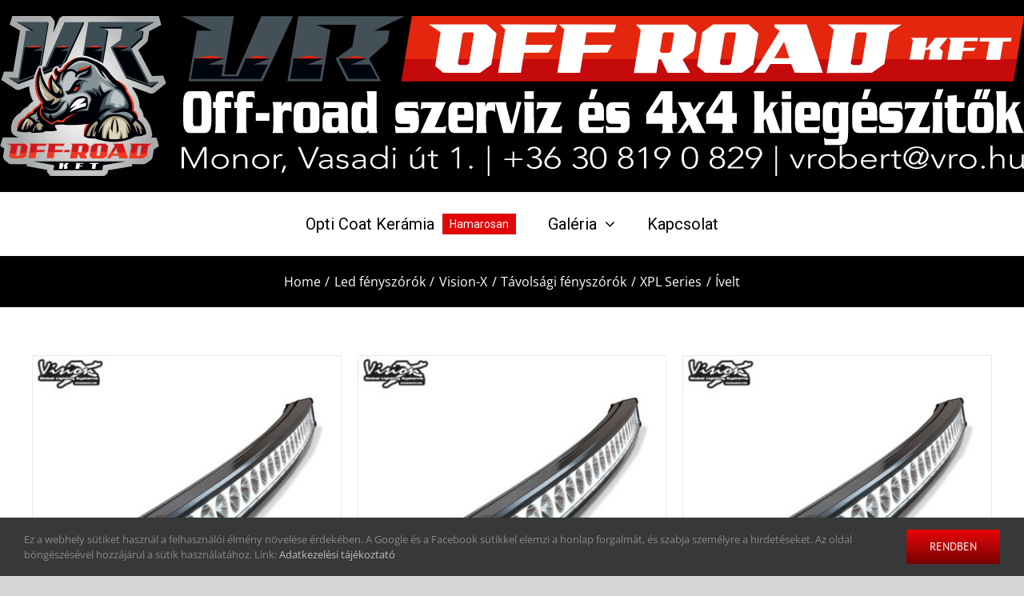

--- FILE ---
content_type: image/svg+xml
request_url: https://vro.hu/wp-content/uploads/2020/05/felirat-777.svg
body_size: 11186
content:
<?xml version="1.0" encoding="UTF-8"?> <svg xmlns="http://www.w3.org/2000/svg" viewBox="0 0 777 200"><g id="Layer_2" data-name="Layer 2"><g id="Layer_1-2" data-name="Layer 1"><path d="M160.46,78H149.19q-5,0-4.94,16.26v24.26q0,16.26,4.94,16.26h11.27q4.93,0,4.93-16.26V94.22Q165.39,78,160.46,78ZM158,119a24.16,24.16,0,0,1-.31,4.94c-.24,1-.77,1.45-1.6,1.45h-2.62A1.52,1.52,0,0,1,152,124.1a20.28,20.28,0,0,1-.35-4.68V93.71a28.66,28.66,0,0,1,.23-4.6c.23-1.19.71-1.79,1.42-1.79h2.88a1.51,1.51,0,0,1,1.49,1.07,13.19,13.19,0,0,1,.42,4.13Zm15.54-41a4,4,0,0,0-4,3.06q-1,3.08-1,11.75h-2v7.92h2v24a62.15,62.15,0,0,1-.58,10h8.16a48,48,0,0,1-.61-7.75v-26.3h4.88V92.77h-4.88c0-2.83,0-4.48.09-4.93.13-1.31.57-2,1.31-2h3c.76,0,1.49.59,2.19,1.78L181.6,78Zm16.06,0a4,4,0,0,0-4,3.06q-1,3.08-1,11.75h-2v7.92h2v24a62.15,62.15,0,0,1-.58,10h8.16a48,48,0,0,1-.61-7.75v-26.3h4.88V92.77h-4.88c0-2.83,0-4.48.09-4.93.13-1.31.57-2,1.31-2h3c.76,0,1.49.59,2.19,1.78l-.55-9.7Zm9.15,40.27h10.26V107.58H198.79ZM219.85,94q-.87,1.46-1.31,5.71l-.2-6.9h-6.91a62.45,62.45,0,0,1,.58,10v21.79a63.18,63.18,0,0,1-.58,10.13h8.16a58.28,58.28,0,0,1-.61-10V110.56c0-4.19.79-6.3,2.36-6.3h1.46c1.38,0,2.36.8,2.95,2.39V92.77h-3.52A2.62,2.62,0,0,0,219.85,94Zm21.75-1.19h-9.43q-4.86,0-4.86,11.66v17.88c0,5,.5,8.4,1.49,10.22a3.93,3.93,0,0,0,3.8,2.21h9.3a3.68,3.68,0,0,0,3.51-2.3c.87-1.87,1.31-5.11,1.31-9.7V106.05q0-7.74-1.31-10.72A3.9,3.9,0,0,0,241.6,92.77Zm-1.85,28.86a16.57,16.57,0,0,1-.3,3.92c-.23.85-.68,1.27-1.35,1.27H236a1.36,1.36,0,0,1-1.34-1.06,13.91,13.91,0,0,1-.36-3.87V105.37c0-3.12.56-4.68,1.7-4.68h1.82a1.53,1.53,0,0,1,1.49,1.15,12.81,12.81,0,0,1,.45,4.13Zm28.31-16.94a32.08,32.08,0,0,0-.74-7.07c-.49-2.21-1.13-3.66-1.9-4.34a3.18,3.18,0,0,0-2-.51H250.17l-.46,9.88a3.41,3.41,0,0,1,3-2h6.8a1.3,1.3,0,0,1,1,.34,3.76,3.76,0,0,1,.49,2.38c0,1.42-.17,2.3-.52,2.64a1.49,1.49,0,0,1-1.16.34h-6.68q-3.63,0-3.63,9.71v7.15q0,6.38,1.07,9.11a3.28,3.28,0,0,0,3.17,2.38h5.4c1.43,0,2.3-1.48,2.59-4.43a29.23,29.23,0,0,0,.43,4.43h6.94a66.18,66.18,0,0,1-.58-10.47Zm-7,16.77a17.24,17.24,0,0,1-.34,4.13c-.24.82-.67,1.23-1.31,1.23h-1.71c-.64,0-1.08-.41-1.31-1.23a17.11,17.11,0,0,1-.35-4.13v-1.79a17.93,17.93,0,0,1,.33-4.17c.23-.79.67-1.19,1.33-1.19H261ZM289.82,78h-7.58a60.08,60.08,0,0,1,.61,10.13v8.6c-.49-2.61-1.28-3.92-2.39-3.92h-5.77q-1.77,0-2.76,3.15a29,29,0,0,0-1,8.43v18.22q0,12.17,4.59,12.17h5a2.41,2.41,0,0,0,1.72-.51,8,8,0,0,0,1.25-3.32l.32,3.83h6.62a65.78,65.78,0,0,1-.58-10.56Zm-7,43.33a21,21,0,0,1-.27,4.17c-.21.91-.65,1.36-1.32,1.36h-1.62q-1.72,0-1.73-4.51V105.46q0-4.77,1.5-4.77h1.94c.72,0,1.21.74,1.47,2.21,0,.57,0,1.19,0,1.88Zm34.47-16.68h-5.49c-.81,0-1.22-.69-1.22-2s.22-1.87.64-1.87H318q2.21,0,3.37,2.64l-.7-10.56H309.54a4.3,4.3,0,0,0-3.89,2q-1.75,2.72-1.75,9.79v6.64q0,11,3.72,11h6.22c.4,0,.66.08.78.25a3.84,3.84,0,0,1,.32,2,4,4,0,0,1-.38,2.13c-.13.17-.42.25-.87.25h-6.3a3.25,3.25,0,0,1-2-.51,11.37,11.37,0,0,1-1.91-2.3l.64,10.73h12.25q5.21,0,5.2-12.51v-6c0-4.32-.36-7.38-1.07-9.2A3.35,3.35,0,0,0,317.32,104.61Zm21.41,22.21h-5.2l8.33-34H323.42l-.49,10.13a4.61,4.61,0,0,1,4-2.21h4.38l-8.57,34.05h18.91l.5-10.3C341.25,126,340.12,126.82,338.73,126.82Zm18.73-34h-8.8q-2.52,0-3.72,3.36T343.75,107v13.53q0,8.1,1.34,11.33a4.09,4.09,0,0,0,4,2.89h12.75l.52-9.87a3.46,3.46,0,0,1-3.09,1.95h-6.37a1.64,1.64,0,0,1-1.69-.85,14.19,14.19,0,0,1-.47-4.68V117.8h11.85v-11q0-8.17-1.22-11.24A3.93,3.93,0,0,0,357.46,92.77Zm-1.8,17.11h-4.94v-4.42a21.8,21.8,0,0,1,.21-3.88,1,1,0,0,1,1.14-.89h2.3q.88,0,1.11,1.11a20.84,20.84,0,0,1,.18,3.57Zm39.41-14.72a49.29,49.29,0,0,1-.54,5.63l-3.26,23q-1-6.72-2.07-13.53Q387.27,97,387.26,95.41q0-.51.06-2.64H375.41A2.62,2.62,0,0,0,373,94q-.87,1.46-1.31,5.71l-.2-6.9h-6.91a62.45,62.45,0,0,1,.58,10v21.79a63.18,63.18,0,0,1-.58,10.13h8.16a58.28,58.28,0,0,1-.61-10V110.56c0-4.19.78-6.3,2.36-6.3H376c1.38,0,2.36.8,2.94,2.39v-13c.37,1.76.66,3.35.88,4.77l5.31,36.35h7.7l4.7-33.71c.53-3.8,1-6.55,1.4-8.26H395C395.05,93.74,395.07,94.53,395.07,95.16ZM408.14,78h-7V88.6h7Zm0,14.81h-7.55a61.29,61.29,0,0,1,.58,10V124.7a61.23,61.23,0,0,1-.58,10h8.16a63.71,63.71,0,0,1-.61-10.56ZM426,126.82h-5.2l8.33-34H410.64l-.49,10.13a4.61,4.61,0,0,1,4-2.21h4.39l-8.57,34.05h18.91l.49-10.3A3.85,3.85,0,0,1,426,126.82Zm30.29-51.67H451.5l-2,13.62h3.84Zm-.44,17.62H447q-2.52,0-3.71,3.36T442.09,107v13.53q0,8.1,1.34,11.33a4.09,4.09,0,0,0,4,2.89h12.75l.52-9.87a3.44,3.44,0,0,1-3.08,1.95h-6.38a1.64,1.64,0,0,1-1.69-.85,14.19,14.19,0,0,1-.47-4.68V117.8h11.86v-11q0-8.17-1.22-11.24A4,4,0,0,0,455.8,92.77ZM454,109.88h-4.94v-4.42a21.8,21.8,0,0,1,.21-3.88,1.06,1.06,0,0,1,1.14-.89h2.31q.87,0,1.11,1.11a22.46,22.46,0,0,1,.17,3.57Zm21.93-5.27h-5.49c-.81,0-1.22-.69-1.22-2s.21-1.87.64-1.87h6.77q2.21,0,3.37,2.64l-.7-10.56H468.15a4.32,4.32,0,0,0-3.9,2q-1.74,2.72-1.74,9.79v6.64q0,11,3.72,11h6.22c.4,0,.66.08.78.25a3.84,3.84,0,0,1,.32,2,4,4,0,0,1-.38,2.13c-.13.17-.42.25-.87.25H466a3.25,3.25,0,0,1-2-.51,11.37,11.37,0,0,1-1.91-2.3l.64,10.73H475q5.21,0,5.2-12.51v-6c0-4.32-.36-7.38-1.07-9.2A3.35,3.35,0,0,0,475.93,104.61ZM512.32,78h-8.51l-11.12,30.9V122.4H505q0,5.79,0,6.55a20.36,20.36,0,0,1-.93,5.79h9.24a21.83,21.83,0,0,1-1-7.15V122.4h3.4V107.5h-3.4ZM505,107.5h-7.12L505,88.29Zm30,19.32-4.71-17.19c1.09-2.9,2.18-5.79,3.28-8.69q2-5.19,3.43-8.17h-4.85a26.23,26.23,0,0,1-1.74,5.88c-.62,1.47-1.24,3-1.86,4.51-.46-1.59-.93-3.21-1.39-4.85a32.52,32.52,0,0,1-1.08-5.54h-9.79q1.58,4.77,3.52,11.92,1.68,6.14,3.34,12.34-1.77,4.69-3.52,9.37a54.74,54.74,0,0,1-3.8,8.34h5.08a26,26,0,0,1,1.89-6.55c.72-1.65,1.42-3.29,2.12-4.94q1.77,5.87,2.44,9.11l.2,2.38h10.08a20.94,20.94,0,0,1-1.42-3.66C536,130.34,535.56,128.92,535,126.82ZM557.43,78h-8.51l-11.13,30.9V122.4h12.35q0,5.79,0,6.55a21.09,21.09,0,0,1-.93,5.79h9.24a21.83,21.83,0,0,1-1-7.15V122.4h3.4V107.5h-3.4Zm-7.29,29.54H543l7.13-19.21Zm51.67-14.73h-7.55a62.45,62.45,0,0,1,.58,10V124.7a70.67,70.67,0,0,1-.46,9.27,50.31,50.31,0,0,1-1.84-7.15l-4.79-24.51q2.58-6.9,4.79-9.54h-6.49a16.15,16.15,0,0,1-1.25,6.13l-3.7,9V78h-7.55A61.29,61.29,0,0,1,574.13,88V124.7a61.23,61.23,0,0,1-.58,10h8.16a58.28,58.28,0,0,1-.61-10v-6.47l1.34-3.07L586,134.74h16.46a62.61,62.61,0,0,1-.61-10.56Zm0-14.81h-7V88.6h7Zm16.55,14.81h-8.8q-2.52,0-3.72,3.36T604.65,107v13.53q0,8.1,1.34,11.33a4.09,4.09,0,0,0,4,2.89h12.75l.52-9.87a3.44,3.44,0,0,1-3.08,1.95h-6.38a1.64,1.64,0,0,1-1.69-.85,14.19,14.19,0,0,1-.47-4.68V117.8h11.85v-11q0-8.17-1.22-11.24A3.93,3.93,0,0,0,618.36,92.77Zm-1.8,17.11h-4.94v-4.42a21.8,21.8,0,0,1,.21-3.88,1,1,0,0,1,1.14-.89h2.31q.87,0,1.11,1.11a22.46,22.46,0,0,1,.17,3.57Zm21.58-14a7.56,7.56,0,0,0-1-2.72,1.93,1.93,0,0,0-1.43-.43h-5.84q-2,0-3.12,3.11a27.94,27.94,0,0,0-1.12,9v17.71c0,4.48.46,7.72,1.37,9.7a3.75,3.75,0,0,0,3.53,2.47h4.39a2.7,2.7,0,0,0,1.57-.34,4.52,4.52,0,0,0,1.2-2.81v6c0,2.5-.17,4.06-.5,4.69s-.8.76-1.72.76H630a3.58,3.58,0,0,1-3.64-2.3l.49,10.22h11.74a4.6,4.6,0,0,0,4.64-3.07q1.39-3.48,1.4-13.27V103.33a65.78,65.78,0,0,1,.58-10.56h-6.83Zm-.49,26a18.38,18.38,0,0,1-.24,3.74c-.19.8-.62,1.19-1.29,1.19h-2.06q-1.5,0-1.5-4.93V105.71a19.78,19.78,0,0,1,.26-4,1.16,1.16,0,0,1,1.22-1h2.07c.81,0,1.32.65,1.54,2Zm24.19-46.74h-4.73l-2,13.62h3.84Zm-.43,17.62h-8.8q-2.54,0-3.72,3.36T647.7,107v13.53q0,8.1,1.33,11.33a4.1,4.1,0,0,0,4,2.89h12.75l.53-9.87a3.46,3.46,0,0,1-3.09,1.95h-6.38a1.65,1.65,0,0,1-1.69-.85,14.28,14.28,0,0,1-.46-4.68V117.8h11.85v-11q0-8.17-1.22-11.24A4,4,0,0,0,661.41,92.77Zm-1.81,17.11h-4.93v-4.42a23.25,23.25,0,0,1,.2-3.88,1.06,1.06,0,0,1,1.14-.89h2.31q.87,0,1.11,1.11a21.25,21.25,0,0,1,.17,3.57Zm21.93-5.27H676c-.81,0-1.22-.69-1.22-2s.22-1.87.64-1.87h6.77c1.47,0,2.6.88,3.37,2.64l-.7-10.56H673.75a4.31,4.31,0,0,0-3.89,2q-1.74,2.72-1.74,9.79v6.64q0,11,3.71,11h6.22c.41,0,.67.08.78.25a3.84,3.84,0,0,1,.32,2,3.9,3.9,0,0,1-.38,2.13c-.13.17-.42.25-.87.25h-6.3a3.25,3.25,0,0,1-2-.51,11.37,11.37,0,0,1-1.91-2.3l.64,10.73H680.6q5.21,0,5.2-12.51v-6c0-4.32-.36-7.38-1.07-9.2A3.35,3.35,0,0,0,681.53,104.61Zm21.41,22.21h-5.2l8.34-34H687.63l-.49,10.13a4.63,4.63,0,0,1,4-2.21h4.38l-8.56,34.05h18.9l.5-10.3A3.86,3.86,0,0,1,702.94,126.82Zm6.74-38h3.83l2.93-13.62h-4.73Zm5.78,4h-7.55a62.45,62.45,0,0,1,.58,10V124.7a62.39,62.39,0,0,1-.58,10h8.16a62.61,62.61,0,0,1-.61-10.56Zm14.94,34.05h-1.92a1.64,1.64,0,0,1-1.78-1.27,27.4,27.4,0,0,1-.29-5.37V100.69h6V92.77h-6V83.24l-7,.85v8.68h-2.17v7.92h2.17V118q0,10.13,1.11,13.45a4.41,4.41,0,0,0,4.56,3.32h7.61l.52-10.22C732.53,126.06,731.59,126.82,730.4,126.82Zm15.7-51.67h-4.74l-2,13.62h3.83ZM749,88.77l2.94-13.62h-4.74l-2,13.62Zm0,4H739.5q-4.85,0-4.85,11.66v17.88c0,5,.5,8.4,1.48,10.22a4,4,0,0,0,3.81,2.21h9.29a3.68,3.68,0,0,0,3.52-2.3c.87-1.87,1.31-5.11,1.31-9.7V106.05q0-7.74-1.31-10.72A3.9,3.9,0,0,0,748.94,92.77Zm-1.86,28.86a16.74,16.74,0,0,1-.29,3.92c-.23.85-.68,1.27-1.35,1.27h-2.11a1.36,1.36,0,0,1-1.34-1.06,13.81,13.81,0,0,1-.37-3.87V105.37q0-4.68,1.71-4.68h1.82a1.53,1.53,0,0,1,1.49,1.15,12.88,12.88,0,0,1,.44,4.13Zm27.8,5.19-4.79-24.51q2.58-6.9,4.79-9.54h-6.49a16,16,0,0,1-1.26,6.13l-3.69,9V78h-7.56A61,61,0,0,1,756.47,88V124.7a61,61,0,0,1-.59,10h8.17a58.28,58.28,0,0,1-.61-10v-6.47l1.34-3.07,3.52,19.58H777A47.74,47.74,0,0,1,774.88,126.82Z" fill="#fff"></path><path d="M153.44,185.17,146.62,161H144v28.85h1.75V164.38h.05l7.25,25.43h.77L161,164.38h0v25.43h1.75V161h-2.49Zm24.17-11.88a6.55,6.55,0,0,0-2-2.06,4.81,4.81,0,0,0-2.58-.74,4.88,4.88,0,0,0-2.6.74,6.35,6.35,0,0,0-2,2.06,10.78,10.78,0,0,0-1.33,3.13,17,17,0,0,0,0,8,10.85,10.85,0,0,0,1.33,3.14,6.45,6.45,0,0,0,2,2.06,4.87,4.87,0,0,0,2.6.73,4.8,4.8,0,0,0,2.58-.73,6.66,6.66,0,0,0,2-2.06,10.59,10.59,0,0,0,1.34-3.14,16.7,16.7,0,0,0,0-8A10.52,10.52,0,0,0,177.61,173.29Zm-.1,10.1a8.2,8.2,0,0,1-1,2.45,5.29,5.29,0,0,1-1.53,1.65,3.62,3.62,0,0,1-4,0,5.32,5.32,0,0,1-1.54-1.65,8.47,8.47,0,0,1-1-2.45,12.46,12.46,0,0,1-.33-3,12.6,12.6,0,0,1,.33-3,8.29,8.29,0,0,1,1-2.44,5.11,5.11,0,0,1,1.54-1.65,3.62,3.62,0,0,1,4,0,5.08,5.08,0,0,1,1.53,1.65,8,8,0,0,1,1,2.44,13.13,13.13,0,0,1,.33,3A13,13,0,0,1,177.51,183.39Zm15-10.39a4.65,4.65,0,0,0-1.41-1.81,3.73,3.73,0,0,0-2.33-.7,3.55,3.55,0,0,0-2.59,1.12,6.48,6.48,0,0,0-1.59,2.67h-.08a9.48,9.48,0,0,1-.06-1.26c0-.65,0-1.33,0-2h-1.59c0,.25,0,.59,0,1s0,.93,0,1.45,0,1,0,1.53,0,.93,0,1.28v13.53h1.59V180.4a15.51,15.51,0,0,1,.33-3.41,8.36,8.36,0,0,1,.9-2.4,4.06,4.06,0,0,1,1.35-1.43,3.17,3.17,0,0,1,1.65-.46,2.29,2.29,0,0,1,1.55.5,3.43,3.43,0,0,1,.93,1.37,8.27,8.27,0,0,1,.46,1.93,18.18,18.18,0,0,1,.13,2.23v11.08h1.59V178.6a22.82,22.82,0,0,0-.2-3A8.84,8.84,0,0,0,192.53,173Zm15.51.29a6.47,6.47,0,0,0-2-2.06,4.76,4.76,0,0,0-2.58-.74,4.84,4.84,0,0,0-2.59.74,6.47,6.47,0,0,0-2,2.06,11.05,11.05,0,0,0-1.32,3.13,16.7,16.7,0,0,0,0,8,11.12,11.12,0,0,0,1.32,3.14,6.58,6.58,0,0,0,2,2.06,4.83,4.83,0,0,0,2.59.73,4.75,4.75,0,0,0,2.58-.73,6.58,6.58,0,0,0,2-2.06,10.58,10.58,0,0,0,1.33-3.14,16.7,16.7,0,0,0,0-8A10.51,10.51,0,0,0,208,173.29Zm-.11,10.1a8.47,8.47,0,0,1-1,2.45,5.44,5.44,0,0,1-1.54,1.65,3.62,3.62,0,0,1-4,0,5.29,5.29,0,0,1-1.53-1.65,8.2,8.2,0,0,1-1-2.45,13,13,0,0,1-.33-3,13.13,13.13,0,0,1,.33-3,8,8,0,0,1,1-2.44,5.08,5.08,0,0,1,1.53-1.65,3.62,3.62,0,0,1,4,0A5.22,5.22,0,0,1,207,175a8.29,8.29,0,0,1,1,2.44,13.13,13.13,0,0,1,.33,3A13,13,0,0,1,207.93,183.39Zm11.66-10.29.18-2.4-.46-.15a1.76,1.76,0,0,0-.46-.06,3,3,0,0,0-2.33,1.06,8.15,8.15,0,0,0-1.56,2.73,8.87,8.87,0,0,1-.07-1.26c0-.65,0-1.33,0-2h-1.59c0,.25,0,.59,0,1s0,.93,0,1.45,0,1,0,1.53,0,.93,0,1.28v13.53H215V179.54a13.33,13.33,0,0,1,.24-2.59,7.31,7.31,0,0,1,.73-2.1,4,4,0,0,1,1.24-1.4,3.14,3.14,0,0,1,1.79-.51A1.32,1.32,0,0,1,219.59,173.1ZM219,195.44h1.56l2-9.3h-1.86Zm20.26-9.17-6-25.31h-1.88l7,28.85h1.74L247.18,161h-1.85Zm18.07.16c0-.63,0-1.31,0-2s0-1.56,0-2.48V177.3q0-3.59-1.32-5.2a4.37,4.37,0,0,0-3.55-1.61,5.37,5.37,0,0,0-2.48.68,5.67,5.67,0,0,0-2.17,2l.92,1.67a4.65,4.65,0,0,1,3.73-2.11,3.21,3.21,0,0,1,2.46,1.05,5.08,5.08,0,0,1,1,3.51v1.14H254a14,14,0,0,0-2.08.18,6.28,6.28,0,0,0-2.22.82,5,5,0,0,0-1.76,1.89,7.09,7.09,0,0,0-.71,3.43,7.78,7.78,0,0,0,.38,2.57,5.42,5.42,0,0,0,1,1.73,3.78,3.78,0,0,0,1.38,1,4.06,4.06,0,0,0,1.56.31,3.83,3.83,0,0,0,2.58-.86,6.33,6.33,0,0,0,1.71-2.68h.05a25.92,25.92,0,0,0,.16,3.05h1.48c-.05-.54-.09-1.08-.12-1.63S257.33,187.05,257.31,186.43Zm-1.48-4.81a15.17,15.17,0,0,1-.18,2.34A6.61,6.61,0,0,1,255,186a4.1,4.1,0,0,1-1.31,1.49,3.56,3.56,0,0,1-2.09.57,2.37,2.37,0,0,1-1-.22,2.79,2.79,0,0,1-.89-.66,3.16,3.16,0,0,1-.64-1.1,4.27,4.27,0,0,1-.25-1.53,4.15,4.15,0,0,1,.44-2,3.63,3.63,0,0,1,1.21-1.31,5.28,5.28,0,0,1,1.69-.69,9,9,0,0,1,2-.2h1.74Zm11.75-1.69a5.46,5.46,0,0,0-1.75-.8,11.44,11.44,0,0,1-1.74-.59,3.74,3.74,0,0,1-1.34-1,2.75,2.75,0,0,1-.54-1.87,3.14,3.14,0,0,1,.25-1.3,3,3,0,0,1,.62-.94,2.61,2.61,0,0,1,.84-.57,2.08,2.08,0,0,1,.88-.2,2.38,2.38,0,0,1,1.76.67,5.09,5.09,0,0,1,1.13,2l1.42-1.3a5.47,5.47,0,0,0-1.7-2.69,4.12,4.12,0,0,0-2.61-.86,3.71,3.71,0,0,0-1.51.33,3.83,3.83,0,0,0-1.33,1,5.21,5.21,0,0,0-1,1.69,7,7,0,0,0-.37,2.4,5.86,5.86,0,0,0,.54,2.78,4.44,4.44,0,0,0,1.34,1.52,5.73,5.73,0,0,0,1.75.82,12.62,12.62,0,0,1,1.74.63,3.77,3.77,0,0,1,1.34,1,3,3,0,0,1,.54,2,3.81,3.81,0,0,1-.25,1.44,3.61,3.61,0,0,1-.65,1.08,2.71,2.71,0,0,1-.9.69,2.18,2.18,0,0,1-1,.25,3.22,3.22,0,0,1-2.07-.79,4.9,4.9,0,0,1-1.48-2.31l-1.4,1.47a6,6,0,0,0,2,2.89,4.85,4.85,0,0,0,2.9.94,3.87,3.87,0,0,0,1.67-.37,4,4,0,0,0,1.41-1.1,5.31,5.31,0,0,0,1-1.81,8.09,8.09,0,0,0,.36-2.55,6.52,6.52,0,0,0-.54-2.95A4.27,4.27,0,0,0,267.58,179.93Zm14.74,6.5c0-.63,0-1.31,0-2s0-1.56,0-2.48V177.3q0-3.59-1.32-5.2a4.36,4.36,0,0,0-3.55-1.61,5.37,5.37,0,0,0-2.48.68,5.67,5.67,0,0,0-2.17,2l.92,1.67a4.65,4.65,0,0,1,3.73-2.11,3.25,3.25,0,0,1,2.47,1.05,5.13,5.13,0,0,1,1,3.51v1.14H279a13.8,13.8,0,0,0-2.07.18,6.26,6.26,0,0,0-2.23.82,5.13,5.13,0,0,0-1.76,1.89,7.09,7.09,0,0,0-.71,3.43,7.78,7.78,0,0,0,.38,2.57,5.25,5.25,0,0,0,1,1.73,3.67,3.67,0,0,0,1.37,1,4.06,4.06,0,0,0,1.56.31,3.83,3.83,0,0,0,2.58-.86,6.33,6.33,0,0,0,1.71-2.68h.05a25.92,25.92,0,0,0,.16,3.05h1.48c-.05-.54-.09-1.08-.12-1.63S282.33,187.05,282.32,186.43Zm-1.49-4.81a15.17,15.17,0,0,1-.18,2.34A6.36,6.36,0,0,1,280,186a4.1,4.1,0,0,1-1.31,1.49,3.56,3.56,0,0,1-2.09.57,2.37,2.37,0,0,1-1-.22,2.75,2.75,0,0,1-.88-.66,3.18,3.18,0,0,1-.65-1.1,4.27,4.27,0,0,1-.25-1.53,4.15,4.15,0,0,1,.45-2,3.61,3.61,0,0,1,1.2-1.31,5.28,5.28,0,0,1,1.69-.69,9,9,0,0,1,1.95-.2h1.74Zm16.35-7.34h-.05a6.64,6.64,0,0,0-.92-1.69,6.11,6.11,0,0,0-1.21-1.18,4.72,4.72,0,0,0-1.36-.69,4.66,4.66,0,0,0-1.4-.23,4.88,4.88,0,0,0-2.6.74,6.35,6.35,0,0,0-2,2.06,10.78,10.78,0,0,0-1.33,3.13,17,17,0,0,0,0,8,10.85,10.85,0,0,0,1.33,3.14,6.45,6.45,0,0,0,2,2.06,4.87,4.87,0,0,0,2.6.73,4.64,4.64,0,0,0,1.4-.22,4.51,4.51,0,0,0,1.36-.7,5.84,5.84,0,0,0,1.21-1.18,6.47,6.47,0,0,0,.92-1.69h.05v3.3h1.59V159h-1.59Zm-.23,9.11a8.88,8.88,0,0,1-1.09,2.45,5.9,5.9,0,0,1-1.61,1.65,3.57,3.57,0,0,1-2,.61,3.48,3.48,0,0,1-2-.61,5.44,5.44,0,0,1-1.54-1.65,8.47,8.47,0,0,1-1-2.45,13,13,0,0,1-.33-3,13.13,13.13,0,0,1,.33-3,8.29,8.29,0,0,1,1-2.44,5.22,5.22,0,0,1,1.54-1.65,3.48,3.48,0,0,1,2-.61,3.57,3.57,0,0,1,2,.61,5.64,5.64,0,0,1,1.61,1.65A8.68,8.68,0,0,1,297,177.4a11.21,11.21,0,0,1,.39,3A11.08,11.08,0,0,1,297,183.39Zm6,6.42h1.59V171H303Zm.8-28.12a1,1,0,0,0-.85.53,2.61,2.61,0,0,0,0,2.61.94.94,0,0,0,1.69,0,2.61,2.61,0,0,0,0-2.61A1,1,0,0,0,303.75,161.69Zm22.58,25.64c0-.52,0-1,0-1.53s0-.93,0-1.29V171h-1.59v9.42a15.42,15.42,0,0,1-.33,3.4,8.25,8.25,0,0,1-.9,2.4,4,4,0,0,1-1.35,1.43,3.18,3.18,0,0,1-1.65.47,2.3,2.3,0,0,1-1.55-.51,3.28,3.28,0,0,1-.92-1.36,7.88,7.88,0,0,1-.47-1.94,17.9,17.9,0,0,1-.13-2.22V171h-1.59v11.21a23,23,0,0,0,.19,3,8.48,8.48,0,0,0,.7,2.58,4.63,4.63,0,0,0,1.43,1.82,3.78,3.78,0,0,0,2.34.69,3.52,3.52,0,0,0,2.59-1.12,6.48,6.48,0,0,0,1.59-2.67h.08a10.81,10.81,0,0,1,.07,1.26c0,.66,0,1.34,0,2h1.59c0-.24,0-.59,0-1S326.33,187.84,326.33,187.33ZM324.49,161h-2.12l-2.75,5.87h1.32Zm11.23,27a2.5,2.5,0,0,1-.91.18,1.42,1.42,0,0,1-1.25-.69,3.62,3.62,0,0,1-.45-2V173.18h3.49V171h-3.49v-5.42h-1.58V171h-2.65v2.2h2.65v12.27a9.53,9.53,0,0,0,.17,1.9,4.79,4.79,0,0,0,.54,1.52,2.8,2.8,0,0,0,1,1,2.62,2.62,0,0,0,1.45.39,3.38,3.38,0,0,0,1-.2,8.36,8.36,0,0,0,1-.45l-.14-2.2A5,5,0,0,1,335.72,187.92Zm11-21.13,1,1.87,3.39-4.28h0v25.43h1.59V161h-1.35Zm14.68,19.35a1.07,1.07,0,0,0-.9.57,2.8,2.8,0,0,0,0,2.78,1.07,1.07,0,0,0,.9.57,1,1,0,0,0,.9-.57,2.8,2.8,0,0,0,0-2.78A1,1,0,0,0,361.39,186.14ZM374,200h1.27V159.25H374Zm19.9-32.93h-1.27v9.42h-6.11v1.95h6.11v9.41h1.27v-9.41H400v-1.95h-6.11Zm19.74,10.15a6.66,6.66,0,0,0-1.26-1.65,3.86,3.86,0,0,0-1.63-.92v-.08a4.77,4.77,0,0,0,2.49-2.51,9.84,9.84,0,0,0,.85-4.18,11.75,11.75,0,0,0-.41-3.26,7,7,0,0,0-1.13-2.3,4.76,4.76,0,0,0-1.67-1.38,4.37,4.37,0,0,0-2-.47,4.76,4.76,0,0,0-2.95,1,6.65,6.65,0,0,0-2.1,3.26l1.51,1.3a6.39,6.39,0,0,1,1.45-2.47,2.91,2.91,0,0,1,2.09-.91,2.88,2.88,0,0,1,2.53,1.49,7,7,0,0,1,.94,3.81,7.4,7.4,0,0,1-.37,2.5,5,5,0,0,1-1,1.7,3.58,3.58,0,0,1-1.35,1,3.83,3.83,0,0,1-1.49.31h-.79v2.44h.68a5.1,5.1,0,0,1,1.79.33,4.3,4.3,0,0,1,1.59,1,5.33,5.33,0,0,1,1.13,1.85,7.44,7.44,0,0,1,.44,2.73,11.23,11.23,0,0,1-.26,2.45,7.07,7.07,0,0,1-.78,2,3.91,3.91,0,0,1-1.31,1.34,3.39,3.39,0,0,1-1.83.49,3,3,0,0,1-2.5-1.12,8.22,8.22,0,0,1-1.44-3.2l-1.72.86a8.62,8.62,0,0,0,2.21,4.3A5.06,5.06,0,0,0,409,190.3a4.87,4.87,0,0,0,2.54-.65,5.69,5.69,0,0,0,1.82-1.77,8.55,8.55,0,0,0,1.08-2.63,13.87,13.87,0,0,0,.36-3.22,11.4,11.4,0,0,0-.29-2.61A9.22,9.22,0,0,0,413.65,177.22ZM427.24,175a6.38,6.38,0,0,0-1.82-1.9,4,4,0,0,0-3.8-.38,2.81,2.81,0,0,0-1.28.91h0l5.1-12.71h-2l-5.08,13c-.19.49-.39,1-.58,1.55s-.38,1.12-.56,1.73a18.22,18.22,0,0,0-.42,1.93,14.81,14.81,0,0,0-.16,2.16,13.66,13.66,0,0,0,.46,3.61,9.23,9.23,0,0,0,1.29,2.83,6.23,6.23,0,0,0,1.94,1.86,4.81,4.81,0,0,0,4.9,0,6.34,6.34,0,0,0,1.94-1.86,9,9,0,0,0,1.28-2.83,13.25,13.25,0,0,0,.47-3.61,13.77,13.77,0,0,0-.42-3.48A9.84,9.84,0,0,0,427.24,175Zm-.45,9a7.14,7.14,0,0,1-.9,2.15,4.33,4.33,0,0,1-1.38,1.38,3.51,3.51,0,0,1-3.58,0,4.33,4.33,0,0,1-1.38-1.38,7.14,7.14,0,0,1-.9-2.15,10.65,10.65,0,0,1-.32-2.75,9.7,9.7,0,0,1,.34-2.62,7.62,7.62,0,0,1,.94-2.16A4.84,4.84,0,0,1,421,175.1a3.06,3.06,0,0,1,1.72-.53,3.1,3.1,0,0,1,1.71.53,4.86,4.86,0,0,1,1.4,1.45,7.62,7.62,0,0,1,.94,2.16,9.7,9.7,0,0,1,.34,2.62A10.65,10.65,0,0,1,426.79,184.08ZM448,177.22a6.21,6.21,0,0,0-1.26-1.65,3.83,3.83,0,0,0-1.62-.92v-.08a4.75,4.75,0,0,0,2.48-2.51,9.69,9.69,0,0,0,.85-4.18,11.75,11.75,0,0,0-.41-3.26,6.77,6.77,0,0,0-1.13-2.3,4.72,4.72,0,0,0-1.66-1.38,4.43,4.43,0,0,0-2-.47,4.74,4.74,0,0,0-2.95,1,6.66,6.66,0,0,0-2.11,3.26l1.51,1.3a6.29,6.29,0,0,1,1.46-2.47,2.87,2.87,0,0,1,4.61.58,7,7,0,0,1,.94,3.81,7.4,7.4,0,0,1-.37,2.5,5.12,5.12,0,0,1-1,1.7,3.74,3.74,0,0,1-1.35,1,3.88,3.88,0,0,1-1.5.31h-.79v2.44h.69a5,5,0,0,1,1.78.33,4.3,4.3,0,0,1,1.59,1,5.2,5.2,0,0,1,1.14,1.85,7.67,7.67,0,0,1,.43,2.73,10.64,10.64,0,0,1-.26,2.45,7.07,7.07,0,0,1-.78,2,3.91,3.91,0,0,1-1.31,1.34,3.39,3.39,0,0,1-1.83.49,3.05,3.05,0,0,1-2.5-1.12,8.37,8.37,0,0,1-1.44-3.2l-1.72.86a8.7,8.7,0,0,0,2.21,4.3,5.07,5.07,0,0,0,3.59,1.36,4.9,4.9,0,0,0,2.54-.65,5.76,5.76,0,0,0,1.81-1.77,8.55,8.55,0,0,0,1.08-2.63,13.87,13.87,0,0,0,.36-3.22,11.4,11.4,0,0,0-.29-2.61A9.22,9.22,0,0,0,448,177.22Zm14.83-8.5a24.48,24.48,0,0,0-.69-3.14,11.5,11.5,0,0,0-1.12-2.63,5.81,5.81,0,0,0-1.66-1.81,4.25,4.25,0,0,0-4.58,0,5.91,5.91,0,0,0-1.65,1.81,11.08,11.08,0,0,0-1.12,2.63,24.48,24.48,0,0,0-.69,3.14,33.63,33.63,0,0,0-.34,3.38c-.07,1.16-.1,2.25-.1,3.28s0,2.16.1,3.31a33.52,33.52,0,0,0,.34,3.36,24.48,24.48,0,0,0,.69,3.14,11,11,0,0,0,1.12,2.62,5.83,5.83,0,0,0,1.65,1.82,4.25,4.25,0,0,0,4.58,0,5.74,5.74,0,0,0,1.66-1.82,11.42,11.42,0,0,0,1.12-2.62,24.48,24.48,0,0,0,.69-3.14c.16-1.1.28-2.22.34-3.36s.09-2.25.09-3.31,0-2.12-.09-3.28S463,169.82,462.87,168.72Zm-1.36,9.17c0,.91-.11,1.84-.22,2.77a24.26,24.26,0,0,1-.46,2.75,11.75,11.75,0,0,1-.79,2.39,5.13,5.13,0,0,1-1.22,1.67,2.65,2.65,0,0,1-3.43,0,5.23,5.23,0,0,1-1.2-1.67,11.17,11.17,0,0,1-.79-2.39,24.27,24.27,0,0,1-.47-2.75c-.1-.93-.17-1.86-.21-2.77s-.05-1.75-.05-2.51,0-1.56.05-2.48.11-1.86.21-2.79a24.83,24.83,0,0,1,.47-2.76,11.26,11.26,0,0,1,.79-2.38,5,5,0,0,1,1.22-1.67,2.5,2.5,0,0,1,1.7-.63,2.53,2.53,0,0,1,1.71.63A5.13,5.13,0,0,1,460,165a11.86,11.86,0,0,1,.79,2.38,24.82,24.82,0,0,1,.46,2.76c.11.93.18,1.86.22,2.79s.05,1.75.05,2.48S461.54,177,461.51,177.89Zm21.09-.81a6.18,6.18,0,0,0-1.13-1.72,3.72,3.72,0,0,0-1.58-1v-.05a3.23,3.23,0,0,0,1.25-.93,6.46,6.46,0,0,0,.94-1.53,10.06,10.06,0,0,0,.59-1.88,9.66,9.66,0,0,0,.21-2,11.24,11.24,0,0,0-.39-3.06,7.92,7.92,0,0,0-1.09-2.36,5,5,0,0,0-1.63-1.53,4,4,0,0,0-4,0,5,5,0,0,0-1.63,1.53,7.92,7.92,0,0,0-1.09,2.36,11.24,11.24,0,0,0-.39,3.06,9.66,9.66,0,0,0,.21,2,10.06,10.06,0,0,0,.59,1.88,6.46,6.46,0,0,0,.94,1.53,3.23,3.23,0,0,0,1.25.93v.05a3.72,3.72,0,0,0-1.58,1,6.44,6.44,0,0,0-1.14,1.72,10,10,0,0,0-.7,2.2,12.7,12.7,0,0,0-.23,2.5,13.23,13.23,0,0,0,.43,3.53,8.65,8.65,0,0,0,1.22,2.67,5.85,5.85,0,0,0,1.84,1.71,4.64,4.64,0,0,0,4.6,0,5.85,5.85,0,0,0,1.84-1.71,8.65,8.65,0,0,0,1.22-2.67,13.23,13.23,0,0,0,.43-3.53,13.51,13.51,0,0,0-.23-2.5A9.46,9.46,0,0,0,482.6,177.08Zm-7.3-5.38a6.42,6.42,0,0,1-.69-1.68,8.34,8.34,0,0,1-.25-2.05,6.81,6.81,0,0,1,1-3.86,2.75,2.75,0,0,1,4.84,0,6.89,6.89,0,0,1,1,3.86,7.88,7.88,0,0,1-.26,2.05,6.09,6.09,0,0,1-.68,1.68,3.78,3.78,0,0,1-1.07,1.14,2.48,2.48,0,0,1-1.38.42,2.42,2.42,0,0,1-1.39-.42A3.88,3.88,0,0,1,475.3,171.7Zm6.21,12.53a7.55,7.55,0,0,1-.82,2,4.62,4.62,0,0,1-1.27,1.36,3,3,0,0,1-3.34,0,4.62,4.62,0,0,1-1.27-1.36,7.55,7.55,0,0,1-.82-2,10.09,10.09,0,0,1-.29-2.45,9.8,9.8,0,0,1,.32-2.58,7.06,7.06,0,0,1,.86-2,4,4,0,0,1,1.28-1.29,3.09,3.09,0,0,1,3.18,0,4,4,0,0,1,1.28,1.29,7.06,7.06,0,0,1,.86,2,9.8,9.8,0,0,1,.32,2.58A10.09,10.09,0,0,1,481.51,184.23Zm5.63-17.44,1,1.87,3.39-4.28h0v25.43h1.59V161h-1.35Zm22.52-3.8a6.45,6.45,0,0,0-2-1.85,4.8,4.8,0,0,0-4.89,0,6.45,6.45,0,0,0-1.95,1.85,9.64,9.64,0,0,0-1.28,2.84,13.24,13.24,0,0,0-.46,3.6,13.8,13.8,0,0,0,.42,3.49,9.83,9.83,0,0,0,1.19,2.81,6.28,6.28,0,0,0,1.83,1.9,4,4,0,0,0,3.79.38,2.91,2.91,0,0,0,1.29-.91h.05l-5.11,12.71h2l5.08-13,.57-1.55c.2-.54.39-1.12.57-1.73a14.13,14.13,0,0,0,.42-1.94,13.45,13.45,0,0,0,.16-2.16,13.24,13.24,0,0,0-.46-3.6A9.64,9.64,0,0,0,509.66,163Zm-.35,9.09a7.62,7.62,0,0,1-.94,2.14,4.74,4.74,0,0,1-1.4,1.45,3,3,0,0,1-3.43,0,4.93,4.93,0,0,1-1.38-1.45,7.34,7.34,0,0,1-.94-2.14,9.71,9.71,0,0,1-.35-2.65,11.22,11.22,0,0,1,.32-2.75,7.08,7.08,0,0,1,.9-2.14,4.35,4.35,0,0,1,1.39-1.38,3.5,3.5,0,0,1,3.57,0,4.35,4.35,0,0,1,1.39,1.38,7.08,7.08,0,0,1,.9,2.14,11.22,11.22,0,0,1,.32,2.75A9.71,9.71,0,0,1,509.31,172.08Zm22.34-3.36a22.91,22.91,0,0,0-.68-3.14,11.09,11.09,0,0,0-1.13-2.63,5.91,5.91,0,0,0-1.65-1.81,4.25,4.25,0,0,0-4.58,0A5.91,5.91,0,0,0,522,163a11.09,11.09,0,0,0-1.13,2.63,22.91,22.91,0,0,0-.68,3.14,33.62,33.62,0,0,0-.35,3.38c-.06,1.16-.09,2.25-.09,3.28s0,2.16.09,3.31a33.52,33.52,0,0,0,.35,3.36,22.91,22.91,0,0,0,.68,3.14,11,11,0,0,0,1.13,2.62,5.83,5.83,0,0,0,1.65,1.82,4.25,4.25,0,0,0,4.58,0,5.83,5.83,0,0,0,1.65-1.82,11,11,0,0,0,1.13-2.62,22.91,22.91,0,0,0,.68-3.14,33.52,33.52,0,0,0,.35-3.36c.06-1.15.09-2.25.09-3.31s0-2.12-.09-3.28A33.62,33.62,0,0,0,531.65,168.72Zm-1.36,9.17c0,.91-.1,1.84-.21,2.77a26.73,26.73,0,0,1-.46,2.75,11.74,11.74,0,0,1-.8,2.39,5,5,0,0,1-1.21,1.67,2.55,2.55,0,0,1-1.71.63,2.52,2.52,0,0,1-1.72-.63,5,5,0,0,1-1.2-1.67,11.74,11.74,0,0,1-.8-2.39,26.73,26.73,0,0,1-.46-2.75c-.11-.93-.18-1.86-.21-2.77s-.06-1.75-.06-2.51,0-1.56.06-2.48.1-1.86.21-2.79a27.39,27.39,0,0,1,.46-2.76A11.85,11.85,0,0,1,523,165a5,5,0,0,1,1.21-1.67,2.64,2.64,0,0,1,3.42,0,5,5,0,0,1,1.21,1.67,11.85,11.85,0,0,1,.8,2.38,27.39,27.39,0,0,1,.46,2.76q.17,1.39.21,2.79c0,.92.05,1.75.05,2.48S530.33,177,530.29,177.89Zm21.1-.81a6.44,6.44,0,0,0-1.14-1.72,3.68,3.68,0,0,0-1.57-1v-.05a3.2,3.2,0,0,0,1.24-.93,6.15,6.15,0,0,0,.94-1.53,9.39,9.39,0,0,0,.6-1.88,9.66,9.66,0,0,0,.21-2,10.85,10.85,0,0,0-.4-3.06,7.67,7.67,0,0,0-1.08-2.36,5,5,0,0,0-1.63-1.53,4,4,0,0,0-4,0,5,5,0,0,0-1.62,1.53,7.92,7.92,0,0,0-1.09,2.36,11.22,11.22,0,0,0-.4,3.06,9,9,0,0,0,.22,2,9.37,9.37,0,0,0,.59,1.88,6.46,6.46,0,0,0,.94,1.53,3.2,3.2,0,0,0,1.24.93v.05a3.68,3.68,0,0,0-1.57,1,6.44,6.44,0,0,0-1.14,1.72,9.46,9.46,0,0,0-.7,2.2,12.7,12.7,0,0,0-.24,2.5,13.22,13.22,0,0,0,.44,3.53A8.65,8.65,0,0,0,542.4,188a5.92,5.92,0,0,0,1.83,1.71,4.66,4.66,0,0,0,4.61,0,6,6,0,0,0,1.84-1.71,8.64,8.64,0,0,0,1.21-2.67,13.84,13.84,0,0,0,.2-6A9.46,9.46,0,0,0,551.39,177.08Zm-7.3-5.38a6.42,6.42,0,0,1-.69-1.68,7.89,7.89,0,0,1-.25-2.05,6.81,6.81,0,0,1,1-3.86,2.75,2.75,0,0,1,4.84,0,6.9,6.9,0,0,1,1,3.86,7.89,7.89,0,0,1-.25,2.05,6.42,6.42,0,0,1-.69,1.68,3.66,3.66,0,0,1-1.07,1.14,2.43,2.43,0,0,1-1.37.42,2.4,2.4,0,0,1-1.39-.42A3.75,3.75,0,0,1,544.09,171.7Zm6.2,12.53a6.94,6.94,0,0,1-.82,2,4.38,4.38,0,0,1-1.27,1.36,3,3,0,0,1-3.33,0,4.5,4.5,0,0,1-1.27-1.36,7.23,7.23,0,0,1-.82-2,9.62,9.62,0,0,1-.29-2.45,9.4,9.4,0,0,1,.32-2.58,6.78,6.78,0,0,1,.86-2,4,4,0,0,1,1.28-1.29,3.07,3.07,0,0,1,3.17,0,4,4,0,0,1,1.29,1.29,7.35,7.35,0,0,1,.86,2,9.81,9.81,0,0,1,.31,2.58A9.62,9.62,0,0,1,550.29,184.23Zm11.8-5.87c.48-.76.95-1.52,1.42-2.28a17.32,17.32,0,0,0,1.24-2.43,16.51,16.51,0,0,0,.87-2.71,13.15,13.15,0,0,0,.34-3.1,10.24,10.24,0,0,0-.44-3.11,7.38,7.38,0,0,0-1.18-2.31,5.34,5.34,0,0,0-1.72-1.44,4.39,4.39,0,0,0-2.06-.51,4.89,4.89,0,0,0-3.71,1.65,9,9,0,0,0-2,5l1.85.29A7.15,7.15,0,0,1,558,164a3,3,0,0,1,2.46-1.3,3.21,3.21,0,0,1,2.67,1.42,6.51,6.51,0,0,1,1.06,4,9.57,9.57,0,0,1-.24,2.2,12.81,12.81,0,0,1-.62,1.93,16,16,0,0,1-.86,1.76c-.32.55-.64,1.08-1,1.57l-7,11.45v2.85h11.59v-2.2h-9.84ZM578.44,163a6.31,6.31,0,0,0-1.94-1.85,4.81,4.81,0,0,0-4.9,0,6.42,6.42,0,0,0-1.94,1.85,9.15,9.15,0,0,0-1.28,2.84,14.19,14.19,0,0,0,0,7.09,9.56,9.56,0,0,0,1.19,2.81,6.38,6.38,0,0,0,1.82,1.9,4,4,0,0,0,3.8.38,2.88,2.88,0,0,0,1.28-.91h.05l-5.1,12.71h2l5.08-13,.57-1.55c.2-.54.39-1.12.57-1.73a17.89,17.89,0,0,0,.42-1.94,13.45,13.45,0,0,0,.16-2.16,13.64,13.64,0,0,0-.46-3.6A9.4,9.4,0,0,0,578.44,163Zm-.34,9.09a7.62,7.62,0,0,1-.94,2.14,5,5,0,0,1-1.4,1.45,3.1,3.1,0,0,1-1.71.53,3.06,3.06,0,0,1-1.72-.53,5,5,0,0,1-1.39-1.45,7.92,7.92,0,0,1-.94-2.14,9.71,9.71,0,0,1-.34-2.65,10.76,10.76,0,0,1,.32-2.75,7.08,7.08,0,0,1,.9-2.14,4.26,4.26,0,0,1,1.39-1.38,3.31,3.31,0,0,1,1.78-.49,3.37,3.37,0,0,1,1.79.49,4.46,4.46,0,0,1,1.39,1.38,7.33,7.33,0,0,1,.89,2.14,10.76,10.76,0,0,1,.32,2.75A9.71,9.71,0,0,1,578.1,172.08Zm12,27.92h1.27V159.25h-1.27Zm16.72-12.84L602.76,171H601l5,18.83h1.64L612.41,171H610.8Zm13.55-16.67a3,3,0,0,0-2.33,1.06,8.15,8.15,0,0,0-1.56,2.73,8.87,8.87,0,0,1-.07-1.26c0-.65,0-1.33,0-2h-1.59c0,.25,0,.59,0,1s0,.93,0,1.45,0,1,0,1.53,0,.93,0,1.28v13.53h1.58V179.54a13.33,13.33,0,0,1,.24-2.59,7.31,7.31,0,0,1,.73-2.1,4,4,0,0,1,1.24-1.4,3.11,3.11,0,0,1,1.79-.51,1.35,1.35,0,0,1,.61.16l.18-2.4-.46-.15A1.82,1.82,0,0,0,620.38,170.49Zm13.24,2.8a6.58,6.58,0,0,0-2-2.06,4.76,4.76,0,0,0-2.58-.74,4.84,4.84,0,0,0-2.59.74,6.37,6.37,0,0,0-2,2.06,11.05,11.05,0,0,0-1.32,3.13,16.7,16.7,0,0,0,0,8,11.12,11.12,0,0,0,1.32,3.14,6.48,6.48,0,0,0,2,2.06,4.83,4.83,0,0,0,2.59.73,4.75,4.75,0,0,0,2.58-.73,6.69,6.69,0,0,0,2-2.06,10.58,10.58,0,0,0,1.33-3.14,16.7,16.7,0,0,0,0-8A10.51,10.51,0,0,0,633.62,173.29Zm-.11,10.1a8.47,8.47,0,0,1-1,2.45,5.44,5.44,0,0,1-1.54,1.65,3.62,3.62,0,0,1-4,0,5.29,5.29,0,0,1-1.53-1.65,8.2,8.2,0,0,1-1-2.45,13,13,0,0,1-.33-3,13.13,13.13,0,0,1,.33-3,8,8,0,0,1,1-2.44,5.08,5.08,0,0,1,1.53-1.65,3.62,3.62,0,0,1,4,0,5.22,5.22,0,0,1,1.54,1.65,8.29,8.29,0,0,1,1,2.44,13.13,13.13,0,0,1,.33,3A13,13,0,0,1,633.51,183.39Zm16.27-10.1a6.55,6.55,0,0,0-2-2.06,4.81,4.81,0,0,0-2.58-.74,4.72,4.72,0,0,0-1.41.23,4.85,4.85,0,0,0-1.36.69,6.07,6.07,0,0,0-1.2,1.18,6.66,6.66,0,0,0-.93,1.69h0V159h-1.59v30.81h1.59v-3.3h0a6.49,6.49,0,0,0,.93,1.69,5.81,5.81,0,0,0,1.2,1.18,4.63,4.63,0,0,0,1.36.7,4.7,4.7,0,0,0,1.41.22,4.8,4.8,0,0,0,2.58-.73,6.66,6.66,0,0,0,2-2.06,10.59,10.59,0,0,0,1.34-3.14,16.7,16.7,0,0,0,0-8A10.52,10.52,0,0,0,649.78,173.29Zm-.1,10.1a8.47,8.47,0,0,1-1,2.45,5.29,5.29,0,0,1-1.53,1.65,3.48,3.48,0,0,1-2,.61,3.52,3.52,0,0,1-2-.61,5.8,5.8,0,0,1-1.62-1.65,8.58,8.58,0,0,1-1.08-2.45,10.7,10.7,0,0,1-.4-3,10.82,10.82,0,0,1,.4-3,8.39,8.39,0,0,1,1.08-2.44,5.55,5.55,0,0,1,1.62-1.65,3.52,3.52,0,0,1,2-.61,3.48,3.48,0,0,1,2,.61,5.08,5.08,0,0,1,1.53,1.65,8.3,8.3,0,0,1,1,2.44,13.13,13.13,0,0,1,.33,3A13,13,0,0,1,649.68,183.39Zm15.16-10.15a6.42,6.42,0,0,0-1.8-2,4.23,4.23,0,0,0-2.48-.76,4.31,4.31,0,0,0-2.46.76,6.7,6.7,0,0,0-1.93,2.08,11.13,11.13,0,0,0-1.27,3.11,16.1,16.1,0,0,0-.45,3.92,17.22,17.22,0,0,0,.44,4,10.52,10.52,0,0,0,1.26,3.14,6.34,6.34,0,0,0,2,2.06,4.59,4.59,0,0,0,2.54.73,5.16,5.16,0,0,0,3-.94,6.9,6.9,0,0,0,2.28-3.09l-1.16-1.51A5.65,5.65,0,0,1,663,187.2a3.73,3.73,0,0,1-2.35.9,3.25,3.25,0,0,1-2.29-.81,6.18,6.18,0,0,1-1.41-2,8.7,8.7,0,0,1-.73-2.34,13.14,13.14,0,0,1-.2-2H666.3V179.3a14,14,0,0,0-.37-3.22A10.11,10.11,0,0,0,664.84,173.24Zm-8.8,5.57a8.1,8.1,0,0,1,.21-1.37,9.23,9.23,0,0,1,.72-2.06,6.24,6.24,0,0,1,1.36-1.87,3,3,0,0,1,2.15-.81,3.11,3.11,0,0,1,1.66.48,4.61,4.61,0,0,1,1.35,1.33,6.87,6.87,0,0,1,.9,1.93,8.28,8.28,0,0,1,.33,2.37Zm19.26-8.32a3,3,0,0,0-2.33,1.06,8.51,8.51,0,0,0-1.56,2.73,9.48,9.48,0,0,1-.06-1.26c0-.65,0-1.33,0-2h-1.59c0,.25,0,.59,0,1s0,.93,0,1.45,0,1,0,1.53,0,.93,0,1.28v13.53h1.59V179.54a13.33,13.33,0,0,1,.24-2.59,7.31,7.31,0,0,1,.72-2.1,4,4,0,0,1,1.25-1.4,3.08,3.08,0,0,1,1.78-.51,1.29,1.29,0,0,1,.61.16l.19-2.4-.47-.15A1.76,1.76,0,0,0,675.3,170.49Zm8.45,17.43a2.5,2.5,0,0,1-.91.18,1.4,1.4,0,0,1-1.24-.69,3.62,3.62,0,0,1-.45-2V173.18h3.49V171h-3.49v-5.42h-1.59V171h-2.65v2.2h2.65v12.27a10.33,10.33,0,0,0,.17,1.9,5.33,5.33,0,0,0,.54,1.52,2.89,2.89,0,0,0,1,1,2.65,2.65,0,0,0,1.46.39,3.32,3.32,0,0,0,1-.2,7.74,7.74,0,0,0,1-.45l-.13-2.2A5,5,0,0,1,683.75,187.92Zm19-24.19a9.33,9.33,0,0,0-2.87-2.57,7.2,7.2,0,0,0-3.58-.94,6.94,6.94,0,0,0-3.83,1.16,10.56,10.56,0,0,0-3.1,3.23,17.25,17.25,0,0,0-2.09,4.8,21.69,21.69,0,0,0-.77,5.93,22.66,22.66,0,0,0,.74,5.95,17.15,17.15,0,0,0,2,4.83,10.34,10.34,0,0,0,3.13,3.24,7.16,7.16,0,0,0,4,1.19,6.49,6.49,0,0,0,2.46-.51,8.49,8.49,0,0,0,2.31-1.47,12.12,12.12,0,0,0,2-2.3,14.07,14.07,0,0,0,1.51-3.06h-1.54a10.49,10.49,0,0,1-1.27,2.16,9.32,9.32,0,0,1-1.62,1.69,7.73,7.73,0,0,1-1.87,1.12,5.07,5.07,0,0,1-2,.41,5.82,5.82,0,0,1-3.29-1,9.49,9.49,0,0,1-2.7-2.85,15.44,15.44,0,0,1-1.81-4.22,20.21,20.21,0,0,1,0-10.13,15.38,15.38,0,0,1,1.76-4.2,9.68,9.68,0,0,1,2.67-2.89,5.74,5.74,0,0,1,3.35-1.08,5.9,5.9,0,0,1,2.86.75,8.13,8.13,0,0,1,2.42,2.1,10.75,10.75,0,0,1,1.66,3.24,13.23,13.23,0,0,1,.63,4.18,15.27,15.27,0,0,1-.41,3.46,17,17,0,0,1-1,3.16,9.6,9.6,0,0,1-1.39,2.31,2,2,0,0,1-1.44.89.53.53,0,0,1-.57-.36,2.29,2.29,0,0,1-.12-.7,6.41,6.41,0,0,1,.08-.77c.06-.35.13-.75.21-1.18l2.57-11.82h-1.59l-.63,2.61h-.06a4.93,4.93,0,0,0-1.15-2.63,2.34,2.34,0,0,0-1.65-.76,3.79,3.79,0,0,0-2.61,1.06,9,9,0,0,0-2,2.73,16.21,16.21,0,0,0-1.25,3.79,21.11,21.11,0,0,0-.43,4.24,11.22,11.22,0,0,0,.22,2.3,7.13,7.13,0,0,0,.68,1.92,3.67,3.67,0,0,0,1.11,1.3,2.57,2.57,0,0,0,1.56.47,2.86,2.86,0,0,0,2-.85,6.93,6.93,0,0,0,1.45-1.88h0a3.56,3.56,0,0,0,.48,2.06,1.4,1.4,0,0,0,1.16.67,3.49,3.49,0,0,0,2.23-.91,8.6,8.6,0,0,0,2-2.55,16.18,16.18,0,0,0,1.43-3.83,19.79,19.79,0,0,0,.55-4.73,16.38,16.38,0,0,0-.69-4.85A12.72,12.72,0,0,0,702.76,163.73ZM698.42,176a15.67,15.67,0,0,1-.95,3,8.53,8.53,0,0,1-1.43,2.34,2.31,2.31,0,0,1-1.74.94,1.81,1.81,0,0,1-1.63-1.08,5.71,5.71,0,0,1-.6-2.79,16.29,16.29,0,0,1,.33-3.14,15.93,15.93,0,0,1,.94-3.09,8.6,8.6,0,0,1,1.45-2.37,2.43,2.43,0,0,1,1.83-.94,1.7,1.7,0,0,1,1.63,1.1,7.3,7.3,0,0,1,.52,3.06A14.12,14.12,0,0,1,698.42,176Zm14.37,11.19L708.71,171h-1.79l5,18.83h1.64L718.37,171h-1.61Zm13.54-16.67a3,3,0,0,0-2.32,1.06,8.15,8.15,0,0,0-1.56,2.73,8.87,8.87,0,0,1-.07-1.26c0-.65,0-1.33,0-2h-1.59c0,.25,0,.59,0,1s0,.93,0,1.45,0,1,0,1.53,0,.93,0,1.28v13.53h1.59V179.54a13.33,13.33,0,0,1,.24-2.59,7.31,7.31,0,0,1,.73-2.1,3.93,3.93,0,0,1,1.24-1.4,3.11,3.11,0,0,1,1.79-.51,1.35,1.35,0,0,1,.61.16l.18-2.4-.46-.15A1.84,1.84,0,0,0,726.33,170.49Zm13.25,2.8a6.69,6.69,0,0,0-2-2.06,4.78,4.78,0,0,0-2.58-.74,4.84,4.84,0,0,0-2.59.74,6.28,6.28,0,0,0-2,2.06,11.05,11.05,0,0,0-1.32,3.13,16.7,16.7,0,0,0,0,8,11.12,11.12,0,0,0,1.32,3.14,6.38,6.38,0,0,0,2,2.06,4.83,4.83,0,0,0,2.59.73,4.77,4.77,0,0,0,2.58-.73,6.8,6.8,0,0,0,2-2.06,10.58,10.58,0,0,0,1.33-3.14,16.7,16.7,0,0,0,0-8A10.51,10.51,0,0,0,739.58,173.29Zm-.11,10.1a8.47,8.47,0,0,1-1,2.45,5.44,5.44,0,0,1-1.54,1.65,3.62,3.62,0,0,1-4,0,5.29,5.29,0,0,1-1.53-1.65,8.2,8.2,0,0,1-1-2.45,13,13,0,0,1-.33-3,13.13,13.13,0,0,1,.33-3,8,8,0,0,1,1-2.44,5.08,5.08,0,0,1,1.53-1.65,3.62,3.62,0,0,1,4,0,5.22,5.22,0,0,1,1.54,1.65,8.29,8.29,0,0,1,1,2.44,13.13,13.13,0,0,1,.33,3A13,13,0,0,1,739.47,183.39Zm6.79,2.75a1,1,0,0,0-.9.57,2.8,2.8,0,0,0,0,2.78,1,1,0,0,0,.9.57,1.07,1.07,0,0,0,.9-.57,2.8,2.8,0,0,0,0-2.78A1.07,1.07,0,0,0,746.26,186.14ZM761.38,173a4.76,4.76,0,0,0-1.42-1.81,3.71,3.71,0,0,0-2.33-.7,3.57,3.57,0,0,0-2.59,1.12,6.48,6.48,0,0,0-1.59,2.67h-.05V159h-1.59v30.81h1.59V180.4a15.51,15.51,0,0,1,.33-3.41,8.36,8.36,0,0,1,.9-2.4,4.06,4.06,0,0,1,1.35-1.43,3.17,3.17,0,0,1,1.65-.46,2.28,2.28,0,0,1,1.55.5,3.33,3.33,0,0,1,.93,1.37,8.27,8.27,0,0,1,.46,1.93,18.18,18.18,0,0,1,.13,2.23v11.08h1.59V178.6a22.82,22.82,0,0,0-.2-3A9.16,9.16,0,0,0,761.38,173ZM777,188.77c0-.45,0-.93,0-1.44s0-1,0-1.53,0-.93,0-1.29V171h-1.59v9.42a15.42,15.42,0,0,1-.33,3.4,8.25,8.25,0,0,1-.9,2.4,4,4,0,0,1-1.35,1.43,3.18,3.18,0,0,1-1.65.47,2.3,2.3,0,0,1-1.55-.51,3.3,3.3,0,0,1-.93-1.36,8.36,8.36,0,0,1-.46-1.94,17.9,17.9,0,0,1-.13-2.22V171h-1.59v11.21a23,23,0,0,0,.19,3,8.48,8.48,0,0,0,.7,2.58,4.63,4.63,0,0,0,1.43,1.82,3.74,3.74,0,0,0,2.34.69,3.52,3.52,0,0,0,2.59-1.12,6.48,6.48,0,0,0,1.59-2.67h.08a11.74,11.74,0,0,1,.06,1.26c0,.66,0,1.34,0,2H777C777,189.57,777,189.22,777,188.77Z" fill="#fff"></path><path d="M193,6.28,206,.11H107.67L97.6,60.18h31.84l7.93-47.34L124.12,8.07h36.75l-3.35,20.1L142.15,39.24l10.51,20.94h31.28l-11-20.94,17.15-15.45q.85-5.16,1.7-10.3H177.72L193,6.28Z" fill="#445057" fill-rule="evenodd"></path><polygon points="6.43 60.18 14.21 13.49 28.26 13.49 0 0.11 16.44 0.11 48.26 0.11 39.29 53.94 50 53.87 73.57 0.11 102.78 0.11 74.73 60.18 6.43 60.18" fill="#445057" fill-rule="evenodd"></polygon><path d="M103.2,39.12l13.2,2.55,14.51-2.55-13.49-2.56Zm42.91,0,9.69,2.55,15.06-2.55L160.69,37Zm-134.36,0L25.6,41.67l13.85-2.55L26.62,36.56Zm47.41,0,11.11,2.55,11.16-2.55L71.14,36.56Z" fill="#e4260e" fill-rule="evenodd"></path><path d="M103.2,39.12l-3,19h27.56L130,44.79h-14l15-5.67Zm-91.45,0-3.17,19H73l6.39-13.34H66.46l15-5.67H59.16L52.26,55.6H36.71l1.8-10.81h-14l15-5.67Zm134.36,0-1,.73,9.17,18.28h26.59l-7-13.34h-18l15-5.67Z" fill="#00060f" fill-rule="evenodd"></path><polygon points="212.49 0 777 0 767.2 60.29 202.69 60.29 212.49 0" fill="#c50a0c" fill-rule="evenodd"></polygon><polygon points="212.49 0 777 0 770.53 39.79 206.03 39.79 212.49 0" fill="#e4260e" fill-rule="evenodd"></polygon><path d="M445.46,15.09l-1.63,1.09-2.66,16.2,1.5,1.48h6.91l2-1.54,2.6-16.14-1.21-1.09Zm57.14,0L501,16.18l-4.51,27.57,1.5,1.48h6.91l2-1.53,4.5-27.54-1.22-1.09ZM523,7.84H490.24L480.39,15,475.5,46.09l7.42,6.29,34,0,10.41-7.66L532.09,16Zm32.68,15.93L546.59,39h14ZM547,10.41l4.7,3.44-23.91,38.6,10.51,0,4.86-8.06,19.2,0,3.19,8.1,26,0L576.56,7.75h-30.1Zm76.43,4.68-1.64,1.09-4.51,27.57,1.5,1.48h6.91l2-1.53,4.46-27.52-1.22-1.09ZM596.2,7.78l5.27,5L595,52.53l41.58-.05,11.61-8.12,4.74-29.22,11.29-7.3Zm-177.09.15L423.54,13l-6.46,39.45h20.86l2-12.39h2.34l6,12.33h20.73l-6.82-12.36,10.16-7.85L475,15.45l-8.56-7.6Z" fill="#fff" fill-rule="evenodd"></path><path d="M260.9,15.09l-1.64,1.09-4.51,27.57,1.5,1.48h6.91l2-1.53,4.46-27.52-1.22-1.09Zm44.49-7.25H293.65l4.74,4.75L292,52.43l21,0,3-18.5,22.34-.07,4.24-7.17L317,26.59l1.84-11.51,25.21,0,2.31-7.21Zm54.59,0H348.23L353,12.59l-6.42,39.84,20.94,0,3-18.5,22.35-.07,4.23-7.17-25.44-.06,1.84-11.51,25.22,0L401,7.91Zm-78.58,0H228L238.81,15l-4.89,31.06,7.43,6.29,34,0,10.42-7.66L290.51,16Z" fill="#fff" fill-rule="evenodd"></path><polygon points="672.63 20.04 687.88 20.04 686.17 29.35 687.52 29.35 695.31 19.97 706.61 19.97 699.08 29.36 702.12 32.57 700.82 40.27 689.03 40.27 690.73 31.14 686.12 31.14 684.21 40.26 671.46 40.26 674.56 22.26 672.63 20.04" fill="#fff" fill-rule="evenodd"></polygon><polygon points="707.39 19.89 709.39 22.36 706.34 40.39 719.33 40.39 720.64 32.35 730.43 32.35 732.7 29.28 721.14 29.28 722.15 23.16 734.12 23.16 734.48 19.98 707.39 19.89" fill="#fff" fill-rule="evenodd"></polygon><polygon points="736.38 20.13 736.05 23.63 744.89 23.65 742.06 40.4 754.96 40.38 757.76 23.65 764.84 23.63 765.54 20.09 736.38 20.13" fill="#fff" fill-rule="evenodd"></polygon></g></g></svg> 

--- FILE ---
content_type: image/svg+xml
request_url: https://vro.hu/wp-content/uploads/2020/05/felirat-1280.svg
body_size: 11196
content:
<?xml version="1.0" encoding="UTF-8"?> <svg xmlns="http://www.w3.org/2000/svg" viewBox="0 0 1053 200"><g id="Layer_2" data-name="Layer 2"><g id="Layer_1-2" data-name="Layer 1"><path d="M29,94H10.27q-8.19,0-8.2,15v22.3q0,15,8.2,14.95H29q8.21,0,8.2-14.95V109Q37.19,94,29,94Zm-4,37.72a12.44,12.44,0,0,1-.53,4.54c-.39.89-1.27,1.33-2.66,1.33H17.46c-1.35,0-2.22-.39-2.6-1.17a10.8,10.8,0,0,1-.58-4.3V108.51a15.4,15.4,0,0,1,.38-4.23A2.3,2.3,0,0,1,17,102.64H21.8a2.88,2.88,0,0,1,2.49,1,7.14,7.14,0,0,1,.7,3.79Zm31.36-30.44h5A5.33,5.33,0,0,1,65,103L64.11,94H50.8c-3.25,0-5.46.94-6.61,2.82s-1.74,5.48-1.74,10.8H39.17v7.28h3.28V137a32.46,32.46,0,0,1-1,9.23H55a24.9,24.9,0,0,1-1-7.12V114.93h8.1v-7.28H54a38,38,0,0,1,.14-4.54A2,2,0,0,1,56.35,101.31Zm26.68,0h5A5.28,5.28,0,0,1,91.7,103L90.79,94H77.47q-4.87,0-6.61,2.82t-1.73,10.8H65.85v7.28h3.28V137a32.38,32.38,0,0,1-1,9.23H81.72a24.82,24.82,0,0,1-1-7.12V114.93h8.11v-7.28H80.7a34.77,34.77,0,0,1,.15-4.54A2,2,0,0,1,83,101.31Zm9.64,29.74h17v-9.78h-17Zm35-22.31q-1.45,1.33-2.17,5.25l-.34-6.34H113.65a32,32,0,0,1,1,9.23v20q0,6.42-1,9.31h13.56q-1-2.89-1-9.23V124c0-3.86,1.31-5.8,3.93-5.8h2.42c2.29,0,3.92.74,4.89,2.2V107.65h-5.84A5.92,5.92,0,0,0,127.64,108.74Zm36.13-1.09H148.09q-8.06,0-8.05,10.72v16.44q0,6.88,2.46,9.39c1.25,1.36,3.36,2,6.32,2h15.43q4,0,5.84-2.11c1.45-1.72,2.17-4.7,2.17-8.92V119.86q0-7.12-2.17-9.86C168.83,108.43,166.73,107.65,163.77,107.65Zm-3.09,26.53a8.76,8.76,0,0,1-.49,3.6A2.26,2.26,0,0,1,158,139h-3.51a2.41,2.41,0,0,1-2.22-1,7.39,7.39,0,0,1-.61-3.56V119.23c0-2.87.95-4.3,2.83-4.3h3a2.82,2.82,0,0,1,2.49,1,7.07,7.07,0,0,1,.73,3.8Zm47-15.57a17.24,17.24,0,0,0-1.23-6.5,7.12,7.12,0,0,0-3.16-4,8.81,8.81,0,0,0-3.38-.47H178l-.77,9.08a7,7,0,0,1,5-1.8h11.28a3.41,3.41,0,0,1,1.74.31c.55.31.82,1,.82,2.19,0,1.31-.29,2.11-.87,2.43a3.94,3.94,0,0,1-1.93.31H182.15q-6,0-6,8.92v6.58q0,5.87,1.78,8.37c1.06,1.46,2.82,2.19,5.26,2.19h9c2.38,0,3.81-1.35,4.3-4.07a15,15,0,0,0,.72,4.07h11.53q-1-2.89-1-9.62ZM196,134a8.93,8.93,0,0,1-.58,3.8,2.19,2.19,0,0,1-2.17,1.13h-2.84a2.21,2.21,0,0,1-2.18-1.13,9.12,9.12,0,0,1-.57-3.8v-1.64a9.27,9.27,0,0,1,.55-3.83,2.23,2.23,0,0,1,2.2-1.1H196Zm47.81-40H231.26c.67,1.93,1,5,1,9.31v7.91q-1.22-3.6-4-3.6h-9.57a5.08,5.08,0,0,0-4.6,2.89,15.79,15.79,0,0,0-1.64,7.75V135q0,11.19,7.62,11.19h8.25a6.27,6.27,0,0,0,2.85-.47,6,6,0,0,0,2.07-3l.53,3.52h11q-1-2.89-1-9.7Zm-11.58,39.84a11.15,11.15,0,0,1-.44,3.83,2.14,2.14,0,0,1-2.2,1.25H227q-2.88,0-2.88-4.14v-15.5q0-4.38,2.49-4.38h3.22a2.47,2.47,0,0,1,2.44,2c0,.52.05,1.1.05,1.72Zm57.26-15.34h-9.12c-1.35,0-2-.63-2-1.88s.35-1.72,1.06-1.72h11.24a6.73,6.73,0,0,1,5.59,2.42l-1.16-9.7H276.6c-2.86,0-5,.62-6.46,1.88q-2.89,2.5-2.9,9v6.1q0,10.1,6.18,10.1h10.32a2.37,2.37,0,0,1,1.3.23c.36.27.53.86.53,1.8a2.4,2.4,0,0,1-.62,2,2.89,2.89,0,0,1-1.45.23H273a8.89,8.89,0,0,1-3.28-.46,16,16,0,0,1-3.18-2.12l1.06,9.86H288q8.63,0,8.63-11.5v-5.48q0-5.94-1.79-8.45C293.74,119.28,292,118.53,289.53,118.53ZM316.45,139l13.84-31.3H299.66l-.82,9.31a10.19,10.19,0,0,1,6.61-2h7.28l-14.23,31.3h31.41l.82-9.47a7.61,7.61,0,0,1-5.65,2.19Zm39.74-31.3H341.58a6.81,6.81,0,0,0-6.18,3.09c-1.32,2.06-2,5.39-2,10v12.44q0,7.44,2.21,10.41c1.32,1.78,3.53,2.66,6.61,2.66h21.18l.87-9.08a7.09,7.09,0,0,1-5.13,1.8H348.58c-1.45,0-2.38-.26-2.8-.78s-.78-2.06-.78-4.3v-3.21h19.68v-10.1q0-7.52-2-10.33Q360.83,107.65,356.19,107.65Zm-3,15.73H345v-4.07a11.72,11.72,0,0,1,.34-3.56c.23-.55.86-.82,1.89-.82h3.84a1.74,1.74,0,0,1,1.84,1,10.92,10.92,0,0,1,.29,3.29Zm65.46-13.54a25.54,25.54,0,0,1-.89,5.18l-5.43,21.11-3.42-12.44q-3.24-12.14-3.23-13.61,0-.48.09-2.43H386a5.93,5.93,0,0,0-4,1.09q-1.46,1.33-2.17,5.25l-.34-6.34H368.06a31.91,31.91,0,0,1,1,9.23v20a32.26,32.26,0,0,1-1,9.31h13.56q-1-2.89-1-9.23V124c0-3.86,1.31-5.8,3.93-5.8H387c2.29,0,3.92.74,4.89,2.2v-12c.6,1.61,1.09,3.08,1.45,4.38l8.83,33.42H414.9l7.82-31a53.48,53.48,0,0,1,2.31-7.59h-6.46Q418.66,109,418.66,109.84ZM440.37,94H428.79v9.78h11.58Zm0,13.62H427.83a32,32,0,0,1,1,9.23V137a32,32,0,0,1-1,9.23h13.55q-1-2.89-1-9.7ZM461.31,139l13.84-31.3H444.52L443.7,117a10.19,10.19,0,0,1,6.61-2h7.28l-14.23,31.3h31.4l.82-9.47a7.57,7.57,0,0,1-5.64,2.19Zm58.94-47.5h-7.86L509,104h6.37Zm-.72,16.2H504.91a6.81,6.81,0,0,0-6.17,3.09q-2,3.09-2,10v12.44q0,7.44,2.22,10.41c1.32,1.78,3.52,2.66,6.61,2.66h21.18l.86-9.08a7,7,0,0,1-5.12,1.8H511.92c-1.45,0-2.39-.26-2.81-.78s-.77-2.06-.77-4.3v-3.21H528v-10.1q0-7.52-2-10.33Q524.16,107.65,519.53,107.65Zm-3,15.73h-8.2v-4.07a11.39,11.39,0,0,1,.34-3.56c.22-.55.85-.82,1.89-.82h3.83a1.75,1.75,0,0,1,1.85,1,11.28,11.28,0,0,1,.29,3.29ZM553,118.53h-9.12c-1.35,0-2-.63-2-1.88s.35-1.72,1.06-1.72h11.24a6.73,6.73,0,0,1,5.59,2.42l-1.16-9.7H540c-2.86,0-5,.62-6.46,1.88q-2.9,2.5-2.9,9v6.1q0,10.1,6.18,10.1h10.32a2.37,2.37,0,0,1,1.3.23c.36.27.53.86.53,1.8a2.4,2.4,0,0,1-.62,2,2.89,2.89,0,0,1-1.45.23H536.46a8.89,8.89,0,0,1-3.28-.46,16,16,0,0,1-3.18-2.12l1.06,9.86h20.36q8.63,0,8.63-11.5v-5.48q0-5.94-1.78-8.45C557.17,119.28,555.4,118.53,553,118.53ZM613.4,94H599.27l-18.48,28.41v12.44h20.5q0,5.33,0,6a11.79,11.79,0,0,1-1.55,5.32H615a12.08,12.08,0,0,1-1.64-6.57v-4.78h5.65V121.19H613.4Zm-12.11,27.16H589.46l11.83-17.66ZM651,139l-7.82-15.8q2.7-4,5.46-8a81,81,0,0,1,5.69-7.51H646.3c-.16,1-1.13,2.84-2.89,5.4q-1.54,2-3.09,4.15-1.16-2.19-2.32-4.46a19,19,0,0,1-1.78-5.09H620q2.61,4.38,5.84,11c1.86,3.75,3.71,7.54,5.55,11.34q-3,4.31-5.84,8.61a45.72,45.72,0,0,1-6.32,7.67h8.44c.23-1.41,1.27-3.41,3.14-6q1.79-2.28,3.52-4.54a71.6,71.6,0,0,1,4.05,8.37l.34,2.19h16.74a15.66,15.66,0,0,1-2.37-3.36C652.67,142.19,652,140.89,651,139ZM688.32,94H674.18l-18.47,28.41v12.44h20.5q0,5.33-.05,6a11.67,11.67,0,0,1-1.54,5.32H690a12,12,0,0,1-1.64-6.57v-4.78H694V121.19h-5.64Zm-12.11,27.16H664.38l11.83-17.66ZM762,94H750.45v9.78H762Zm0,13.62H749.48q1,2.89,1,9.23V137a36.3,36.3,0,0,1-.75,8.5,31.2,31.2,0,0,1-3.06-6.55l-8-22.54q4.29-6.33,8-8.76H735.85a9.4,9.4,0,0,1-2.08,5.63l-6.14,8.3V94H715.09a32,32,0,0,1,1,9.24V137a32,32,0,0,1-1,9.23h13.55q-1-2.89-1-9.23v-5.95l2.23-2.82,5.85,18H763c-.68-1.93-1-5.16-1-9.7Zm27.49,0H774.91a6.81,6.81,0,0,0-6.18,3.09q-2,3.09-2,10v12.44q0,7.44,2.22,10.41c1.32,1.78,3.52,2.66,6.61,2.66h21.18l.87-9.08a7.09,7.09,0,0,1-5.13,1.8H781.91c-1.45,0-2.39-.26-2.81-.78s-.77-2.06-.77-4.3v-3.21H798v-10.1q0-7.52-2-10.33C794.76,108.51,792.61,107.65,789.52,107.65Zm-3,15.73h-8.2v-4.07a11.39,11.39,0,0,1,.34-3.56c.23-.55.86-.82,1.89-.82h3.84a1.74,1.74,0,0,1,1.84,1,11.28,11.28,0,0,1,.29,3.29Zm35.84-12.84a5.72,5.72,0,0,0-1.74-2.5,5.06,5.06,0,0,0-2.36-.39h-9.69a5.86,5.86,0,0,0-5.19,2.86q-1.86,2.85-1.86,8.25V135c0,4.12.76,7.1,2.27,8.92,1.29,1.52,3.24,2.27,5.86,2.27H817a7.68,7.68,0,0,0,2.61-.31,3.81,3.81,0,0,0,2-2.58v5.55c0,2.3-.27,3.73-.82,4.31-.39.47-1.34.7-2.85.7h-9c-3,0-5-.7-6-2.11l.82,9.39H823.1q5.64,0,7.71-2.82,2.33-3.21,2.32-12.2V117.35q0-6.81,1-9.7H822.76Zm-.82,23.88a9.78,9.78,0,0,1-.39,3.44A2.09,2.09,0,0,1,819,139H815.6q-2.49,0-2.49-4.53V119.54a10.45,10.45,0,0,1,.42-3.71c.27-.6,1-.9,2-.9H819a2.39,2.39,0,0,1,2.55,1.8Zm40.19-43h-7.87L850.5,104h6.36Zm-.73,16.2H846.4a6.81,6.81,0,0,0-6.18,3.09q-2,3.09-2,10v12.44q0,7.44,2.22,10.41c1.32,1.78,3.52,2.66,6.61,2.66h21.18l.87-9.08A7.09,7.09,0,0,1,864,139H853.4c-1.45,0-2.39-.26-2.81-.78s-.77-2.06-.77-4.3v-3.21H869.5v-10.1q0-7.52-2-10.33C866.25,108.51,864.1,107.65,861,107.65Zm-3,15.73h-8.2v-4.07a11.39,11.39,0,0,1,.34-3.56c.23-.55.86-.82,1.89-.82h3.84a1.74,1.74,0,0,1,1.84,1,11.28,11.28,0,0,1,.29,3.29Zm36.42-4.85h-9.12c-1.35,0-2-.63-2-1.88s.35-1.72,1.06-1.72H895.6a6.73,6.73,0,0,1,5.59,2.42l-1.15-9.7H881.51c-2.86,0-5,.62-6.46,1.88q-2.89,2.5-2.9,9v6.1q0,10.1,6.18,10.1h10.32a2.37,2.37,0,0,1,1.3.23c.36.27.54.86.54,1.8a2.36,2.36,0,0,1-.63,2,2.89,2.89,0,0,1-1.45.23H877.94a8.93,8.93,0,0,1-3.28-.46,16,16,0,0,1-3.18-2.12l1.06,9.86H892.9q8.63,0,8.63-11.5v-5.48q0-5.94-1.78-8.45C898.65,119.28,896.88,118.53,894.44,118.53ZM921.36,139l13.84-31.3H904.57l-.82,9.31a10.21,10.21,0,0,1,6.61-2h7.28l-14.23,31.3h31.41l.82-9.47A7.61,7.61,0,0,1,930,139Zm29.42-31.3H938.24a31.91,31.91,0,0,1,1,9.23V137a31.91,31.91,0,0,1-1,9.23H951.8q-1-2.89-1-9.7Zm-9.6-3.68h6.37l4.87-12.52h-7.86Zm34.43,35h-3.2c-1.58,0-2.57-.39-3-1.17-.32-.63-.48-2.27-.48-4.93V114.93h9.89v-7.28H969V98.88l-11.58.79v8h-3.62v7.28h3.62v15.89c0,6.2.61,10.33,1.83,12.36s3.75,3,7.58,3h12.64l.87-9.39A5.78,5.78,0,0,1,975.61,139Zm30.84-35,4.87-12.52h-7.86L1000.08,104Zm-4.78-12.52h-7.86L990.44,104h6.36Zm4.73,16.2H990.72q-8.06,0-8.05,10.72v16.44q0,6.88,2.46,9.39c1.25,1.36,3.36,2,6.32,2h15.43q4,0,5.84-2.11c1.45-1.72,2.17-4.7,2.17-8.92V119.86q0-7.12-2.17-9.86Q1010.85,107.65,1006.4,107.65Zm-3.08,26.53a8.94,8.94,0,0,1-.49,3.6,2.27,2.27,0,0,1-2.25,1.17h-3.51a2.38,2.38,0,0,1-2.21-1,7.27,7.27,0,0,1-.61-3.56V119.23q0-4.31,2.82-4.3h3a2.79,2.79,0,0,1,2.48,1,7.06,7.06,0,0,1,.74,3.8Zm46.16,4.77-8-22.54q4.29-6.33,8-8.76h-10.79a9.45,9.45,0,0,1-2.07,5.63l-6.15,8.3V94h-12.54a31.94,31.94,0,0,1,1,9.24V137a31.91,31.91,0,0,1-1,9.23h13.56q-1-2.89-1-9.23v-5.95l2.23-2.82,5.85,18H1053A29.59,29.59,0,0,1,1049.48,139Z" fill="#fff"></path><path d="M15.71,186.25,4.36,163.81H0v26.75H2.9V167H3l12.06,23.57h1.28L28.21,167h.09v23.57h2.9V163.81H27.07Zm40.21-11a10.59,10.59,0,0,0-3.39-1.91,13.13,13.13,0,0,0-4.29-.68,13.31,13.31,0,0,0-4.32.68,10.17,10.17,0,0,0-3.39,1.91,9,9,0,0,0-2.2,2.91,9,9,0,0,0,0,7.36,8.86,8.86,0,0,0,2.2,2.91,10,10,0,0,0,3.39,1.91,13.31,13.31,0,0,0,4.32.68,13.13,13.13,0,0,0,4.29-.68,10.4,10.4,0,0,0,3.39-1.91,8.65,8.65,0,0,0,2.22-2.91,9,9,0,0,0,0-7.36A8.75,8.75,0,0,0,55.92,175.24Zm-.18,9.37a6.33,6.33,0,0,1-1.61,2.26,7.54,7.54,0,0,1-2.55,1.53,10.1,10.1,0,0,1-6.69,0,7.54,7.54,0,0,1-2.55-1.53,6.33,6.33,0,0,1-1.61-2.26,7,7,0,0,1-.55-2.78,7,7,0,0,1,.55-2.77,6.37,6.37,0,0,1,1.61-2.27,7.88,7.88,0,0,1,2.55-1.53,10.1,10.1,0,0,1,6.69,0,7.88,7.88,0,0,1,2.55,1.53,6.37,6.37,0,0,1,1.61,2.27,7,7,0,0,1,.55,2.77A7,7,0,0,1,55.74,184.61Zm25-9.63a6.05,6.05,0,0,0-2.36-1.69,10,10,0,0,0-3.87-.64,8.67,8.67,0,0,0-4.31,1,6.62,6.62,0,0,0-2.64,2.47h-.14a6,6,0,0,1-.11-1.16q0-.92-.06-1.89H64.61c0,.22,0,.54,0,1s0,.86.07,1.34,0,1,.06,1.42,0,.86,0,1.19v12.54h2.64v-8.73a8.18,8.18,0,0,1,.55-3.15,6,6,0,0,1,3.74-3.55,8.57,8.57,0,0,1,2.75-.44,6.13,6.13,0,0,1,2.58.47,3.89,3.89,0,0,1,1.54,1.27,5.23,5.23,0,0,1,.77,1.79,10.07,10.07,0,0,1,.22,2.06v10.28h2.64V180.17a11.85,11.85,0,0,0-.33-2.8A5.92,5.92,0,0,0,80.74,175Zm25.79.26a10.59,10.59,0,0,0-3.39-1.91,13.94,13.94,0,0,0-8.6,0,10.08,10.08,0,0,0-3.39,1.91,8.69,8.69,0,0,0-2.2,2.91,8.86,8.86,0,0,0,0,7.36,8.6,8.6,0,0,0,2.2,2.91,9.91,9.91,0,0,0,3.39,1.91,13.94,13.94,0,0,0,8.6,0,10.4,10.4,0,0,0,3.39-1.91,8.65,8.65,0,0,0,2.22-2.91,9,9,0,0,0,0-7.36A8.75,8.75,0,0,0,106.53,175.24Zm-.18,9.37a6.43,6.43,0,0,1-1.6,2.26,7.69,7.69,0,0,1-2.56,1.53,10.1,10.1,0,0,1-6.69,0A7.74,7.74,0,0,1,93,186.87a6.46,6.46,0,0,1-1.61-2.26,7.22,7.22,0,0,1-.55-2.78,7.13,7.13,0,0,1,.55-2.77A6.49,6.49,0,0,1,93,176.79a8.1,8.1,0,0,1,2.55-1.53,10.1,10.1,0,0,1,6.69,0,8,8,0,0,1,2.56,1.53,6.47,6.47,0,0,1,1.6,2.27,7,7,0,0,1,.55,2.77A7,7,0,0,1,106.35,184.61Zm19.39-9.54.31-2.23-.77-.13a4.9,4.9,0,0,0-.77-.06,7.28,7.28,0,0,0-3.88,1,8.34,8.34,0,0,0-2.59,2.53,4.66,4.66,0,0,1-.11-1.16c0-.61,0-1.24-.07-1.89h-2.64c0,.22,0,.54,0,1s0,.86.06,1.34,0,1,.07,1.42,0,.86,0,1.19v12.54h2.64V181a7,7,0,0,1,.4-2.4,5.21,5.21,0,0,1,1.21-1.95,5.68,5.68,0,0,1,2.07-1.3,8.49,8.49,0,0,1,3-.47A3.69,3.69,0,0,1,125.74,175.07Zm-1,20.7h2.59l3.39-8.61h-3.08Zm33.71-8.5-10-23.46h-3.12l11.62,26.75h2.9l11.84-26.75h-3.08Zm30.06.15c0-.58-.05-1.21-.07-1.89s0-1.44,0-2.3V179a5.4,5.4,0,0,0-2.2-4.82,10.39,10.39,0,0,0-5.9-1.49,14.66,14.66,0,0,0-4.13.63,9.68,9.68,0,0,0-3.61,1.83l1.54,1.55a10.23,10.23,0,0,1,6.2-2,7.88,7.88,0,0,1,4.1,1,3.51,3.51,0,0,1,1.62,3.25V180H183c-1,0-2.15.06-3.45.17a15.67,15.67,0,0,0-3.7.76,7.46,7.46,0,0,0-2.92,1.75,4.8,4.8,0,0,0-.55,5.56,5.05,5.05,0,0,0,1.65,1.6,7.21,7.21,0,0,0,2.28.91,11.9,11.9,0,0,0,2.6.28,10.12,10.12,0,0,0,4.29-.79,6.92,6.92,0,0,0,2.84-2.5h.09a14.61,14.61,0,0,0,.26,2.84h2.47c-.09-.51-.16-1-.2-1.51S188.53,188,188.5,187.42ZM186,183a8.07,8.07,0,0,1-.3,2.18,4.55,4.55,0,0,1-1.13,1.92,5.87,5.87,0,0,1-2.17,1.38A9.58,9.58,0,0,1,179,189a6.55,6.55,0,0,1-1.65-.21,5.6,5.6,0,0,1-1.48-.6,3.52,3.52,0,0,1-1.08-1,2.57,2.57,0,0,1-.41-1.42,2.63,2.63,0,0,1,.74-1.89,5.47,5.47,0,0,1,2-1.21,13.05,13.05,0,0,1,2.81-.64,28.36,28.36,0,0,1,3.24-.19H186Zm19.55-1.56a13.18,13.18,0,0,0-2.91-.74,28.35,28.35,0,0,1-2.9-.55,7.37,7.37,0,0,1-2.23-.89,2,2,0,0,1-.48-2.94,3.48,3.48,0,0,1,1-.87,5.73,5.73,0,0,1,1.39-.53,6.45,6.45,0,0,1,1.47-.19,6,6,0,0,1,2.93.63,5,5,0,0,1,1.87,1.83l2.38-1.21a6,6,0,0,0-2.84-2.49,10.81,10.81,0,0,0-4.34-.8,10.49,10.49,0,0,0-2.5.3,7.83,7.83,0,0,0-2.23.93,5.21,5.21,0,0,0-1.6,1.57,3.91,3.91,0,0,0-.62,2.23,3.46,3.46,0,0,0,.9,2.56,6.14,6.14,0,0,0,2.23,1.42,14.28,14.28,0,0,0,2.9.76c1.06.16,2,.36,2.9.58a7.14,7.14,0,0,1,2.23.95,2,2,0,0,1,.9,1.81,2.25,2.25,0,0,1-.42,1.34,3.71,3.71,0,0,1-1.08,1,5.41,5.41,0,0,1-1.49.64,6.48,6.48,0,0,1-1.68.23,8.11,8.11,0,0,1-3.43-.74,5.32,5.32,0,0,1-2.46-2.13l-2.34,1.36a7,7,0,0,0,3.37,2.68,12.88,12.88,0,0,0,4.82.87,10.89,10.89,0,0,0,2.77-.34,8,8,0,0,0,2.36-1,5.12,5.12,0,0,0,1.63-1.68,4.59,4.59,0,0,0,.59-2.36,3.87,3.87,0,0,0-.9-2.74A5.91,5.91,0,0,0,205.58,181.4Zm24.51,6c0-.58-.05-1.21-.07-1.89s0-1.44,0-2.3V179a5.4,5.4,0,0,0-2.2-4.82,10.39,10.39,0,0,0-5.9-1.49,14.66,14.66,0,0,0-4.13.63,9.68,9.68,0,0,0-3.61,1.83l1.54,1.55a10.23,10.23,0,0,1,6.2-2,7.88,7.88,0,0,1,4.1,1,3.51,3.51,0,0,1,1.62,3.25V180h-3.08c-1,0-2.15.06-3.45.17a15.67,15.67,0,0,0-3.7.76,7.46,7.46,0,0,0-2.92,1.75,4.8,4.8,0,0,0-.55,5.56,5.05,5.05,0,0,0,1.65,1.6,7.21,7.21,0,0,0,2.28.91,12,12,0,0,0,2.6.28,10.12,10.12,0,0,0,4.29-.79,6.92,6.92,0,0,0,2.84-2.5h.09a14.61,14.61,0,0,0,.26,2.84h2.47c-.09-.51-.16-1-.2-1.51S230.12,188,230.09,187.42ZM227.62,183a8.07,8.07,0,0,1-.3,2.18,4.55,4.55,0,0,1-1.13,1.92,5.87,5.87,0,0,1-2.17,1.38,9.58,9.58,0,0,1-3.48.53,6.55,6.55,0,0,1-1.65-.21,5.6,5.6,0,0,1-1.48-.6,3.37,3.37,0,0,1-1.07-1,2.49,2.49,0,0,1-.42-1.42,2.59,2.59,0,0,1,.75-1.89,5.34,5.34,0,0,1,2-1.21,13,13,0,0,1,2.82-.64,28,28,0,0,1,3.23-.19h2.9Zm27.2-6.8h-.08a6.38,6.38,0,0,0-1.55-1.56,9.45,9.45,0,0,0-2-1.1,11.29,11.29,0,0,0-2.26-.64,13.48,13.48,0,0,0-2.34-.21,13.29,13.29,0,0,0-4.31.68,10.17,10.17,0,0,0-3.39,1.91,8.83,8.83,0,0,0-2.2,2.91,9,9,0,0,0,0,7.36,8.73,8.73,0,0,0,2.2,2.91,10,10,0,0,0,3.39,1.91,13.29,13.29,0,0,0,4.31.68,13.48,13.48,0,0,0,2.34-.21,11.29,11.29,0,0,0,2.26-.64,9.41,9.41,0,0,0,2-1.09,6.6,6.6,0,0,0,1.55-1.57h.08v3.06h2.64V162h-2.64Zm-.39,8.45a7,7,0,0,1-1.81,2.26,8.6,8.6,0,0,1-2.68,1.53,9.58,9.58,0,0,1-3.35.57,9.33,9.33,0,0,1-3.34-.57,7.54,7.54,0,0,1-2.55-1.53,6.33,6.33,0,0,1-1.61-2.26,7,7,0,0,1-.55-2.78,7,7,0,0,1,.55-2.77,6.37,6.37,0,0,1,1.61-2.27,7.88,7.88,0,0,1,2.55-1.53,9.33,9.33,0,0,1,3.34-.57,9.58,9.58,0,0,1,3.35.57,9,9,0,0,1,2.68,1.53,7.07,7.07,0,0,1,1.81,2.27,6,6,0,0,1,.66,2.77A6.09,6.09,0,0,1,254.43,184.61Zm10,5.95h2.64V173.11h-2.64Zm1.32-26.07a2.12,2.12,0,0,0-1.41.49,1.57,1.57,0,0,0,0,2.42,2.07,2.07,0,0,0,1.41.49,2.11,2.11,0,0,0,1.41-.49,1.57,1.57,0,0,0,0-2.42A2.16,2.16,0,0,0,265.74,164.49Zm34.5-.68h-3.52l-4.58,5.44h2.2Zm3.06,24.44c0-.47,0-.95-.07-1.41s0-.87,0-1.19V173.11h-2.64v8.72A8.26,8.26,0,0,1,300,185a6.31,6.31,0,0,1-1.5,2.22,6,6,0,0,1-2.24,1.33,8.61,8.61,0,0,1-2.75.43,6.1,6.1,0,0,1-2.58-.47,3.89,3.89,0,0,1-1.54-1.27,5.14,5.14,0,0,1-.77-1.79,10,10,0,0,1-.22-2.06V173.11h-2.64v10.38a12.39,12.39,0,0,0,.31,2.8,5.56,5.56,0,0,0,1.17,2.4,6.1,6.1,0,0,0,2.37,1.68,10.09,10.09,0,0,0,3.9.64,8.67,8.67,0,0,0,4.31-1,6.55,6.55,0,0,0,2.64-2.47h.13a4.69,4.69,0,0,1,.11,1.17c0,.6,0,1.23.07,1.89h2.64c0-.23,0-.55,0-1S303.31,188.73,303.3,188.25Zm15.62.55a7.13,7.13,0,0,1-1.51.17,3.07,3.07,0,0,1-2.07-.64,2.25,2.25,0,0,1-.75-1.81V175.15h5.81v-2h-5.81v-5H312v5h-4.4v2H312v11.37a5,5,0,0,0,.29,1.75,3.66,3.66,0,0,0,.9,1.42,4.38,4.38,0,0,0,1.63,1,7.22,7.22,0,0,0,2.42.36,8.66,8.66,0,0,0,1.71-.19,16.25,16.25,0,0,0,1.72-.41l-.22-2A11.07,11.07,0,0,1,318.92,188.8Zm18.29-19.58,1.63,1.73,5.63-4h0v23.57h2.64V163.81h-2.25Zm24.43,17.94a2.19,2.19,0,0,0-1.5.53,1.63,1.63,0,0,0-.62,1.28,1.67,1.67,0,0,0,.62,1.29,2.41,2.41,0,0,0,3,0,1.67,1.67,0,0,0,.62-1.29,1.63,1.63,0,0,0-.62-1.28A2.18,2.18,0,0,0,361.64,187.16Zm21,12.84h2.11V162.23h-2.11Zm33.1-30.52h-2.12v8.73H403.45V180h10.16v8.72h2.12V180h10.16v-1.81H415.73Zm32.83,9.4a8.35,8.35,0,0,0-2.09-1.53,8.86,8.86,0,0,0-2.71-.84v-.08a7.44,7.44,0,0,0,4.14-2.32,5.85,5.85,0,0,0,1.41-3.88,6.32,6.32,0,0,0-.69-3,6.06,6.06,0,0,0-1.87-2.13A8.51,8.51,0,0,0,444,163.8a13.13,13.13,0,0,0-8.25.5,7.42,7.42,0,0,0-3.5,3l2.51,1.21a6.35,6.35,0,0,1,2.42-2.29,7,7,0,0,1,3.48-.85,6.11,6.11,0,0,1,4.2,1.38,4.51,4.51,0,0,1,1.56,3.53,4.12,4.12,0,0,1-.62,2.32,4.8,4.8,0,0,1-1.6,1.57,7.51,7.51,0,0,1-2.25.89,11.1,11.1,0,0,1-2.48.28h-1.32v2.27h1.14a14.82,14.82,0,0,1,3,.3,8.89,8.89,0,0,1,2.64,1,5.83,5.83,0,0,1,1.9,1.72,4.4,4.4,0,0,1,.72,2.53,5.89,5.89,0,0,1-.44,2.27,5.28,5.28,0,0,1-1.3,1.85,6,6,0,0,1-2.18,1.25,9.38,9.38,0,0,1-3,.45,7.29,7.29,0,0,1-4.16-1,7.06,7.06,0,0,1-2.4-3l-2.86.79a8.14,8.14,0,0,0,3.67,4,12.91,12.91,0,0,0,6,1.26,13.38,13.38,0,0,0,4.22-.6,8.91,8.91,0,0,0,3-1.65,6.54,6.54,0,0,0,1.8-2.43,7.5,7.5,0,0,0,.6-3,6.11,6.11,0,0,0-.49-2.41A6.79,6.79,0,0,0,448.56,178.88Zm22.62-2a9.38,9.38,0,0,0-3-1.76,11,11,0,0,0-3.83-.64,11.93,11.93,0,0,0-2.48.28,5.66,5.66,0,0,0-2.14.85h-.09l8.5-11.79h-3.35l-8.45,12.05c-.32.46-.64.93-1,1.44a17.64,17.64,0,0,0-.93,1.6,9.33,9.33,0,0,0-.7,1.8,7.26,7.26,0,0,0-.27,2,7.36,7.36,0,0,0,.77,3.34,8,8,0,0,0,2.14,2.63,10.37,10.37,0,0,0,3.23,1.72,13.67,13.67,0,0,0,8.14,0,10.42,10.42,0,0,0,3.24-1.72,7.83,7.83,0,0,0,2.13-2.63,7.23,7.23,0,0,0,.77-3.34,7.47,7.47,0,0,0-.7-3.23A7.93,7.93,0,0,0,471.18,176.87Zm-.75,8.38a5.6,5.6,0,0,1-1.5,2,6.66,6.66,0,0,1-2.31,1.29,10,10,0,0,1-5.94,0,6.84,6.84,0,0,1-2.31-1.29,5.69,5.69,0,0,1-1.49-2,5.94,5.94,0,0,1-.53-2.55,5.43,5.43,0,0,1,.57-2.44,6.41,6.41,0,0,1,1.56-2,7.53,7.53,0,0,1,2.31-1.34,8.53,8.53,0,0,1,5.7,0,7.41,7.41,0,0,1,2.33,1.34,6.45,6.45,0,0,1,1.57,2,5.43,5.43,0,0,1,.57,2.44A6.09,6.09,0,0,1,470.43,185.25Zm35.34-6.37a8.17,8.17,0,0,0-2.09-1.53,8.86,8.86,0,0,0-2.71-.84v-.08a7.44,7.44,0,0,0,4.14-2.32,5.85,5.85,0,0,0,1.41-3.88,6.44,6.44,0,0,0-.68-3,6.27,6.27,0,0,0-1.87-2.13,8.66,8.66,0,0,0-2.78-1.28,13.13,13.13,0,0,0-8.25.5,7.42,7.42,0,0,0-3.5,3l2.51,1.21a6.43,6.43,0,0,1,2.42-2.29,7.06,7.06,0,0,1,3.48-.85,6.11,6.11,0,0,1,4.2,1.38,4.51,4.51,0,0,1,1.56,3.53,4.2,4.2,0,0,1-.61,2.32,4.83,4.83,0,0,1-1.61,1.57,7.55,7.55,0,0,1-2.24.89,11.25,11.25,0,0,1-2.49.28h-1.32v2.27h1.14a15,15,0,0,1,3,.3,9,9,0,0,1,2.64,1,5.9,5.9,0,0,1,1.89,1.72,4.4,4.4,0,0,1,.72,2.53,5.71,5.71,0,0,1-.44,2.27,5.25,5.25,0,0,1-1.29,1.85,6.09,6.09,0,0,1-2.18,1.25,9.44,9.44,0,0,1-3,.45,7.29,7.29,0,0,1-4.16-1,7.06,7.06,0,0,1-2.4-3l-2.86.79a8.11,8.11,0,0,0,3.68,4,12.87,12.87,0,0,0,6,1.26,13.49,13.49,0,0,0,4.23-.6,9,9,0,0,0,3-1.65,6.43,6.43,0,0,0,1.8-2.43,7.5,7.5,0,0,0,.6-3,5.94,5.94,0,0,0-.49-2.41A6.61,6.61,0,0,0,505.77,178.88ZM530.44,171a14.11,14.11,0,0,0-1.15-2.91,8.68,8.68,0,0,0-1.87-2.43,8.55,8.55,0,0,0-2.75-1.69,12,12,0,0,0-7.61,0,8.55,8.55,0,0,0-2.75,1.69,8.68,8.68,0,0,0-1.87,2.43,14.11,14.11,0,0,0-1.15,2.91,18.17,18.17,0,0,0-.57,3.13c-.1,1.07-.15,2.09-.15,3.05s.05,2,.15,3.05a18.23,18.23,0,0,0,.57,3.12,14.11,14.11,0,0,0,1.15,2.91,8.87,8.87,0,0,0,1.87,2.44,8.71,8.71,0,0,0,2.75,1.68,12,12,0,0,0,7.61,0,8.71,8.71,0,0,0,2.75-1.68,8.87,8.87,0,0,0,1.87-2.44,14.11,14.11,0,0,0,1.15-2.91,18.23,18.23,0,0,0,.57-3.12c.1-1.05.15-2.07.15-3.05s0-2-.15-3.05A18.17,18.17,0,0,0,530.44,171Zm-2.27,8.5a19.54,19.54,0,0,1-.35,2.57,14.39,14.39,0,0,1-.77,2.55,8.26,8.26,0,0,1-1.32,2.21,6.2,6.2,0,0,1-2,1.55,7.27,7.27,0,0,1-5.69,0,6.33,6.33,0,0,1-2-1.55,8.26,8.26,0,0,1-1.32-2.21,14.39,14.39,0,0,1-.77-2.55,21.38,21.38,0,0,1-.35-2.57c-.06-.85-.09-1.62-.09-2.32s0-1.45.09-2.31a21.43,21.43,0,0,1,.35-2.59,14.39,14.39,0,0,1,.77-2.55,8.41,8.41,0,0,1,1.32-2.21,6.14,6.14,0,0,1,2-1.54,7.11,7.11,0,0,1,5.67,0,6,6,0,0,1,2,1.54,8.41,8.41,0,0,1,1.32,2.21,14.39,14.39,0,0,1,.77,2.55,19.61,19.61,0,0,1,.35,2.59q.09,1.29.09,2.31C528.26,177.89,528.23,178.66,528.17,179.51Zm35.1-.76a7.16,7.16,0,0,0-1.89-1.58,7.89,7.89,0,0,0-2.62-.93v0a6.34,6.34,0,0,0,2.07-.86,6.87,6.87,0,0,0,1.56-1.42,6.3,6.3,0,0,0,1-1.74,5.12,5.12,0,0,0,.35-1.87,6.08,6.08,0,0,0-.66-2.83,6.57,6.57,0,0,0-1.8-2.19,8.51,8.51,0,0,0-2.71-1.42,11.36,11.36,0,0,0-6.73,0,8.51,8.51,0,0,0-2.71,1.42,6.57,6.57,0,0,0-1.8,2.19,6.08,6.08,0,0,0-.66,2.83,5.12,5.12,0,0,0,.35,1.87,6.3,6.3,0,0,0,1,1.74,6.66,6.66,0,0,0,1.56,1.42,6.34,6.34,0,0,0,2.07.86v0a7.89,7.89,0,0,0-2.62.93,7.16,7.16,0,0,0-1.89,1.58,6.93,6.93,0,0,0-1.17,2,7,7,0,0,0-.39,2.33,7,7,0,0,0,2.75,5.74,9.43,9.43,0,0,0,3.06,1.58,13.12,13.12,0,0,0,7.65,0,9.43,9.43,0,0,0,3.06-1.58,7,7,0,0,0,2.75-5.74,7,7,0,0,0-.39-2.33A6.93,6.93,0,0,0,563.27,178.75Zm-12.15-5a5,5,0,0,1-1.14-1.55,4.69,4.69,0,0,1,1.19-5.48,6.72,6.72,0,0,1,8.05,0,4.69,4.69,0,0,1,1.19,5.48,5,5,0,0,1-1.14,1.55,5.43,5.43,0,0,1-1.79,1,6.81,6.81,0,0,1-4.6,0A5.49,5.49,0,0,1,551.12,173.77Zm10.32,11.61a5.48,5.48,0,0,1-1.36,1.85A6.82,6.82,0,0,1,558,188.5a8.43,8.43,0,0,1-5.55,0,6.82,6.82,0,0,1-2.11-1.27,5.48,5.48,0,0,1-1.36-1.85,5.25,5.25,0,0,1-.49-2.26,5.36,5.36,0,0,1,.53-2.4,5.65,5.65,0,0,1,1.43-1.85,6.15,6.15,0,0,1,2.13-1.19,8.54,8.54,0,0,1,5.29,0,6.15,6.15,0,0,1,2.13,1.19,5.65,5.65,0,0,1,1.43,1.85,5.36,5.36,0,0,1,.53,2.4A5.25,5.25,0,0,1,561.44,185.38Zm9.38-16.16,1.63,1.73,5.63-4h0v23.57h2.64V163.81h-2.24Zm37.45-3.52A10.48,10.48,0,0,0,605,164a13.7,13.7,0,0,0-8.15,0,10.48,10.48,0,0,0-3.23,1.72,8,8,0,0,0-2.14,2.63,7.36,7.36,0,0,0-.77,3.34,7.45,7.45,0,0,0,.71,3.23,8,8,0,0,0,2,2.61,9.36,9.36,0,0,0,3,1.75,11,11,0,0,0,3.82.64,11.94,11.94,0,0,0,2.49-.28,5.66,5.66,0,0,0,2.14-.85H605l-8.49,11.79h3.34l8.46-12.05c.29-.46.6-.93.94-1.44a17.76,17.76,0,0,0,1-1.6,9.33,9.33,0,0,0,.7-1.8,7.21,7.21,0,0,0,.27-2,7.36,7.36,0,0,0-.77-3.34A8,8,0,0,0,608.27,165.7Zm-.57,8.43a6.45,6.45,0,0,1-1.56,2,7.46,7.46,0,0,1-2.34,1.34,8.53,8.53,0,0,1-5.7,0,7.53,7.53,0,0,1-2.31-1.34,6.45,6.45,0,0,1-1.56-2,5.42,5.42,0,0,1-.57-2.46,6.09,6.09,0,0,1,.53-2.55,5.69,5.69,0,0,1,1.49-2,7,7,0,0,1,2.31-1.29,10.06,10.06,0,0,1,6,0,7,7,0,0,1,2.31,1.29,5.69,5.69,0,0,1,1.49,2,5.94,5.94,0,0,1,.53,2.55A5.42,5.42,0,0,1,607.7,174.13ZM644.87,171a14.11,14.11,0,0,0-1.15-2.91,8.87,8.87,0,0,0-1.87-2.43A8.55,8.55,0,0,0,639.1,164a12,12,0,0,0-7.61,0,8.45,8.45,0,0,0-2.75,1.69,8.68,8.68,0,0,0-1.87,2.43,14.11,14.11,0,0,0-1.15,2.91,18.17,18.17,0,0,0-.57,3.13c-.1,1.07-.16,2.09-.16,3.05s.06,2,.16,3.05a18.23,18.23,0,0,0,.57,3.12,14.11,14.11,0,0,0,1.15,2.91,8.87,8.87,0,0,0,1.87,2.44,8.6,8.6,0,0,0,2.75,1.68,12,12,0,0,0,7.61,0,8.71,8.71,0,0,0,2.75-1.68,9.07,9.07,0,0,0,1.87-2.44,14.11,14.11,0,0,0,1.15-2.91,20.4,20.4,0,0,0,.57-3.12c.1-1.05.15-2.07.15-3.05s-.05-2-.15-3.05A20.31,20.31,0,0,0,644.87,171Zm-2.27,8.5a21.38,21.38,0,0,1-.35,2.57,15.27,15.27,0,0,1-.77,2.55,8.26,8.26,0,0,1-1.32,2.21,6.3,6.3,0,0,1-2,1.55,7.29,7.29,0,0,1-5.7,0,6.29,6.29,0,0,1-2-1.55,8.26,8.26,0,0,1-1.32-2.21,14.39,14.39,0,0,1-.77-2.55,19.54,19.54,0,0,1-.35-2.57c-.06-.85-.09-1.62-.09-2.32s0-1.45.09-2.31a19.61,19.61,0,0,1,.35-2.59,14.39,14.39,0,0,1,.77-2.55,8.41,8.41,0,0,1,1.32-2.21,6.1,6.1,0,0,1,2-1.54,7.13,7.13,0,0,1,5.68,0,6.14,6.14,0,0,1,2,1.54,8.41,8.41,0,0,1,1.32,2.21,15.27,15.27,0,0,1,.77,2.55,21.43,21.43,0,0,1,.35,2.59q.09,1.29.09,2.31C642.69,177.89,642.66,178.66,642.6,179.51Zm35.1-.76a7.5,7.5,0,0,0-1.89-1.58,8,8,0,0,0-2.62-.93v0a6.2,6.2,0,0,0,2.06-.86,6.71,6.71,0,0,0,1.57-1.42,6.85,6.85,0,0,0,1-1.74,5.34,5.34,0,0,0,.35-1.87,6.08,6.08,0,0,0-.66-2.83,6.57,6.57,0,0,0-1.8-2.19,8.62,8.62,0,0,0-2.71-1.42,11.39,11.39,0,0,0-6.74,0,8.46,8.46,0,0,0-2.7,1.42,6.6,6.6,0,0,0-1.81,2.19,6.08,6.08,0,0,0-.66,2.83,5.13,5.13,0,0,0,.36,1.87,6.3,6.3,0,0,0,1,1.74,6.47,6.47,0,0,0,1.56,1.42,6.17,6.17,0,0,0,2.07.86v0a7.89,7.89,0,0,0-2.62.93,7.16,7.16,0,0,0-1.89,1.58,6.52,6.52,0,0,0-1.17,2,7,7,0,0,0-.4,2.33,7.12,7.12,0,0,0,2.75,5.74,9.64,9.64,0,0,0,3.06,1.58,13.15,13.15,0,0,0,7.66,0,9.64,9.64,0,0,0,3.06-1.58,7.23,7.23,0,0,0,2-2.48,7.11,7.11,0,0,0,.73-3.26,6.8,6.8,0,0,0-.4-2.33A6.69,6.69,0,0,0,677.7,178.75Zm-12.15-5a5,5,0,0,1-1.14-1.55,4.71,4.71,0,0,1,1.18-5.48,6.73,6.73,0,0,1,8.06,0,4.74,4.74,0,0,1,1.19,5.48,4.86,4.86,0,0,1-1.15,1.55,5.28,5.28,0,0,1-1.78,1,6.81,6.81,0,0,1-4.6,0A5.38,5.38,0,0,1,665.55,173.77Zm10.32,11.61a5.62,5.62,0,0,1-1.36,1.85,6.82,6.82,0,0,1-2.11,1.27,7.87,7.87,0,0,1-2.78.47,7.77,7.77,0,0,1-2.77-.47,6.71,6.71,0,0,1-2.11-1.27,5.51,5.51,0,0,1-1.37-1.85,5.39,5.39,0,0,1-.48-2.26,5.23,5.23,0,0,1,.53-2.4,5.52,5.52,0,0,1,1.43-1.85,6.15,6.15,0,0,1,2.13-1.19,8.51,8.51,0,0,1,5.28,0,6.2,6.2,0,0,1,2.14,1.19,5.78,5.78,0,0,1,1.43,1.85,5.58,5.58,0,0,1,0,4.66Zm19.63-5.44,2.35-2.11a16.73,16.73,0,0,0,2.07-2.25,11.56,11.56,0,0,0,1.46-2.51,7.52,7.52,0,0,0,.55-2.87,5.74,5.74,0,0,0-.73-2.89,6.56,6.56,0,0,0-2-2.14,9.67,9.67,0,0,0-2.86-1.34,12.46,12.46,0,0,0-3.43-.47,11.75,11.75,0,0,0-6.16,1.53,7.07,7.07,0,0,0-3.31,4.63l3.09.26a5.38,5.38,0,0,1,2.15-3.17,6.79,6.79,0,0,1,4.1-1.21,7.2,7.2,0,0,1,4.44,1.32,4.35,4.35,0,0,1,1.76,3.67,5.12,5.12,0,0,1-.4,2,8.28,8.28,0,0,1-1,1.79,13.59,13.59,0,0,1-1.43,1.62c-.53.52-1.06,1-1.58,1.46l-11.71,10.61v2.65h19.28v-2H685.77Zm27.2-14.24a10.42,10.42,0,0,0-3.24-1.72,13.67,13.67,0,0,0-8.14,0,10.37,10.37,0,0,0-3.23,1.72,8,8,0,0,0-2.14,2.63,7.36,7.36,0,0,0-.77,3.34,7.45,7.45,0,0,0,.71,3.23,7.83,7.83,0,0,0,2,2.61,9.41,9.41,0,0,0,3,1.75,11.08,11.08,0,0,0,3.83.64,12.09,12.09,0,0,0,2.49-.28,5.61,5.61,0,0,0,2.13-.85h.09L711,190.56h3.34l8.45-12.05,1-1.44a17.76,17.76,0,0,0,.95-1.6,10,10,0,0,0,.7-1.8,7.7,7.7,0,0,0-.51-5.34A7.83,7.83,0,0,0,722.7,165.7Zm-.57,8.43a6.64,6.64,0,0,1-1.57,2,7.41,7.41,0,0,1-2.33,1.34,8.53,8.53,0,0,1-5.7,0,7.53,7.53,0,0,1-2.31-1.34,6.45,6.45,0,0,1-1.56-2,5.42,5.42,0,0,1-.57-2.46,6.09,6.09,0,0,1,.52-2.55,5.84,5.84,0,0,1,1.5-2,7,7,0,0,1,2.31-1.29,10,10,0,0,1,5.94,0,6.82,6.82,0,0,1,2.31,1.29,5.6,5.6,0,0,1,1.5,2,6.09,6.09,0,0,1,.53,2.55A5.42,5.42,0,0,1,722.13,174.13Zm20,25.87h2.11V162.23h-2.11Zm27.81-11.9-6.78-15h-3l8.32,17.45h2.73l8-17.45h-2.69Zm22.53-15.45a7.27,7.27,0,0,0-3.87,1,8.34,8.34,0,0,0-2.59,2.53,4.66,4.66,0,0,1-.11-1.16c0-.61,0-1.24-.07-1.89h-2.64c0,.22,0,.54,0,1s0,.86.07,1.34,0,1,.06,1.42,0,.86,0,1.19v12.54H786V181a7,7,0,0,1,.4-2.4,5.21,5.21,0,0,1,1.21-1.95,5.72,5.72,0,0,1,2.06-1.3,8.57,8.57,0,0,1,3-.47,3.76,3.76,0,0,1,1,.15l.3-2.23-.77-.13A4.72,4.72,0,0,0,792.45,172.65Zm22,2.59a10.38,10.38,0,0,0-3.39-1.91,13,13,0,0,0-4.29-.68,13.29,13.29,0,0,0-4.31.68,10.17,10.17,0,0,0-3.39,1.91,8.83,8.83,0,0,0-2.2,2.91,9,9,0,0,0,0,7.36,8.73,8.73,0,0,0,2.2,2.91,10,10,0,0,0,3.39,1.91,13.29,13.29,0,0,0,4.31.68,13,13,0,0,0,4.29-.68,10.2,10.2,0,0,0,3.39-1.91,8.47,8.47,0,0,0,3-6.59,8.47,8.47,0,0,0-3-6.59Zm-.17,9.37a6.46,6.46,0,0,1-1.61,2.26,7.54,7.54,0,0,1-2.55,1.53,10.1,10.1,0,0,1-6.69,0,7.54,7.54,0,0,1-2.55-1.53,6.33,6.33,0,0,1-1.61-2.26,7,7,0,0,1-.55-2.78,7,7,0,0,1,.55-2.77,6.37,6.37,0,0,1,1.61-2.27,7.88,7.88,0,0,1,2.55-1.53,10.1,10.1,0,0,1,6.69,0,7.88,7.88,0,0,1,2.55,1.53,6.49,6.49,0,0,1,1.61,2.27,7.13,7.13,0,0,1,.55,2.77A7.22,7.22,0,0,1,814.31,184.61Zm27.06-9.37a10.38,10.38,0,0,0-3.39-1.91,13,13,0,0,0-4.29-.68,13.36,13.36,0,0,0-2.33.21,11.38,11.38,0,0,0-2.27.64,9.7,9.7,0,0,0-2,1.1,6.34,6.34,0,0,0-1.54,1.56h-.09V162h-2.64v28.56h2.64V187.5h.09a6.55,6.55,0,0,0,1.54,1.57,9.66,9.66,0,0,0,2,1.09,11.38,11.38,0,0,0,2.27.64,13.36,13.36,0,0,0,2.33.21,13,13,0,0,0,4.29-.68,10.2,10.2,0,0,0,3.39-1.91,8.47,8.47,0,0,0,3-6.59,8.47,8.47,0,0,0-3-6.59Zm-.17,9.37a6.33,6.33,0,0,1-1.61,2.26A7.54,7.54,0,0,1,837,188.4a9.34,9.34,0,0,1-3.35.57,9.56,9.56,0,0,1-3.34-.57,8.65,8.65,0,0,1-2.69-1.53,7.14,7.14,0,0,1-1.8-2.26,6.09,6.09,0,0,1-.66-2.78,6,6,0,0,1,.66-2.77,7.18,7.18,0,0,1,1.8-2.27,9.07,9.07,0,0,1,2.69-1.53,9.56,9.56,0,0,1,3.34-.57,9.34,9.34,0,0,1,3.35.57,7.88,7.88,0,0,1,2.55,1.53,6.37,6.37,0,0,1,1.61,2.27,7.13,7.13,0,0,1,.55,2.77A7.22,7.22,0,0,1,841.2,184.61Zm25.22-9.41a9.18,9.18,0,0,0-3-1.85,11.34,11.34,0,0,0-4.11-.7,11.68,11.68,0,0,0-4.1.7,10.14,10.14,0,0,0-3.21,1.93,8.59,8.59,0,0,0-2.11,2.89,8.69,8.69,0,0,0-.75,3.62,9.18,9.18,0,0,0,.73,3.72,8.17,8.17,0,0,0,2.09,2.91,9.63,9.63,0,0,0,3.25,1.91,12.55,12.55,0,0,0,4.23.68,13.8,13.8,0,0,0,5-.87,8.58,8.58,0,0,0,3.81-2.87l-1.93-1.4a6.79,6.79,0,0,1-2.91,2.27,9.72,9.72,0,0,1-3.92.83,8.37,8.37,0,0,1-3.8-.75,7.41,7.41,0,0,1-2.36-1.82,6.06,6.06,0,0,1-1.21-2.17,6.7,6.7,0,0,1-.33-1.83h17.08v-1.59a7.65,7.65,0,0,0-.62-3A7.83,7.83,0,0,0,866.42,175.2Zm-14.64,5.16a4.62,4.62,0,0,1,.35-1.27,6.72,6.72,0,0,1,1.19-1.9,7.39,7.39,0,0,1,5.86-2.5,8.14,8.14,0,0,1,2.75.46,7.41,7.41,0,0,1,2.24,1.22,6.11,6.11,0,0,1,1.5,1.8,4.62,4.62,0,0,1,.55,2.19Zm32-7.71a7.24,7.24,0,0,0-3.87,1,8.37,8.37,0,0,0-2.6,2.53,5.23,5.23,0,0,1-.11-1.16c0-.61,0-1.24-.06-1.89h-2.64c0,.22,0,.54,0,1s0,.86.07,1.34,0,1,.06,1.42,0,.86,0,1.19v12.54h2.64V181a7.19,7.19,0,0,1,.39-2.4,5.47,5.47,0,0,1,1.21-1.95,5.76,5.76,0,0,1,2.07-1.3,8.57,8.57,0,0,1,3-.47,3.69,3.69,0,0,1,1,.15l.31-2.23-.77-.13A4.81,4.81,0,0,0,883.82,172.65Zm14.06,16.15a7.21,7.21,0,0,1-1.51.17,3.05,3.05,0,0,1-2.07-.64,2.25,2.25,0,0,1-.75-1.81V175.15h5.81v-2h-5.81v-5h-2.64v5h-4.4v2h4.4v11.37a5.22,5.22,0,0,0,.28,1.75,3.68,3.68,0,0,0,.91,1.42,4.41,4.41,0,0,0,1.62,1,7.32,7.32,0,0,0,2.43.36,8.74,8.74,0,0,0,1.71-.19,16.25,16.25,0,0,0,1.72-.41l-.22-2A11.07,11.07,0,0,1,897.88,188.8Zm31.63-22.42a16.2,16.2,0,0,0-4.78-2.38,19.65,19.65,0,0,0-6-.87,18.47,18.47,0,0,0-6.36,1.08,16.09,16.09,0,0,0-5.17,3,14.26,14.26,0,0,0-3.48,4.45,12.12,12.12,0,0,0-1.28,5.5,12.59,12.59,0,0,0,1.23,5.51,13.83,13.83,0,0,0,3.42,4.48,16.14,16.14,0,0,0,5.21,3,19.37,19.37,0,0,0,6.6,1.1,18.36,18.36,0,0,0,7.92-1.83,16.92,16.92,0,0,0,3.31-2.14,12.4,12.4,0,0,0,2.5-2.83h-2.55a11.2,11.2,0,0,1-2.11,2A15,15,0,0,1,925.3,188a16.85,16.85,0,0,1-3.1,1,14.49,14.49,0,0,1-3.26.37,15.6,15.6,0,0,1-5.48-1,14.43,14.43,0,0,1-4.49-2.64,12.66,12.66,0,0,1-3-3.91,10.66,10.66,0,0,1-1.1-4.76,10.53,10.53,0,0,1,1.06-4.63,12.25,12.25,0,0,1,2.92-3.89,14.43,14.43,0,0,1,4.45-2.68,15.13,15.13,0,0,1,5.56-1,16.08,16.08,0,0,1,4.76.7,13.7,13.7,0,0,1,4,1.94,9.88,9.88,0,0,1,2.77,3,7.48,7.48,0,0,1,1,3.88,8.38,8.38,0,0,1-.68,3.21A11.82,11.82,0,0,1,929,180.6a10.07,10.07,0,0,1-2.31,2.14,4.4,4.4,0,0,1-2.4.83c-.5,0-.81-.11-.94-.34a1.22,1.22,0,0,1-.2-.64,3,3,0,0,1,.13-.72c.09-.33.2-.69.35-1.1l4.27-11h-2.64l-1.06,2.42h-.08a4.25,4.25,0,0,0-1.92-2.44,5.65,5.65,0,0,0-2.75-.7,9.39,9.39,0,0,0-4.33,1,10.78,10.78,0,0,0-3.26,2.53,11.23,11.23,0,0,0-2.07,3.52,11.37,11.37,0,0,0-.73,3.93,6,6,0,0,0,.38,2.13,5.11,5.11,0,0,0,1.12,1.78,5.29,5.29,0,0,0,1.85,1.2,7.42,7.42,0,0,0,5.85-.35,8.63,8.63,0,0,0,2.42-1.74h.09a2.32,2.32,0,0,0,.79,1.91,3.09,3.09,0,0,0,1.94.62,8.78,8.78,0,0,0,3.7-.85,11.08,11.08,0,0,0,3.32-2.36,12.22,12.22,0,0,0,2.38-3.55,10.73,10.73,0,0,0,.9-4.38,9.13,9.13,0,0,0-1.15-4.5A11.34,11.34,0,0,0,929.51,166.38Zm-7.22,11.35a10.69,10.69,0,0,1-1.59,2.8,9.23,9.23,0,0,1-2.37,2.17,5.32,5.32,0,0,1-2.91.87,3.64,3.64,0,0,1-2.71-1,3.56,3.56,0,0,1-1-2.59,8.66,8.66,0,0,1,.55-2.91,10.15,10.15,0,0,1,1.56-2.87,8.94,8.94,0,0,1,2.4-2.19,5.62,5.62,0,0,1,3.06-.87,3.33,3.33,0,0,1,2.7,1,4.3,4.3,0,0,1,.86,2.84A7.72,7.72,0,0,1,922.29,177.73Zm23.89,10.37-6.77-15h-3l8.32,17.45h2.73l8-17.45h-2.68Zm22.54-15.45a7.22,7.22,0,0,0-3.87,1,8.27,8.27,0,0,0-2.6,2.53,4.66,4.66,0,0,1-.11-1.16c0-.61,0-1.24-.07-1.89h-2.64c0,.22,0,.54.05,1s0,.86.06,1.34,0,1,.07,1.42,0,.86,0,1.19v12.54h2.64V181a7,7,0,0,1,.4-2.4,5.34,5.34,0,0,1,1.21-1.95,5.68,5.68,0,0,1,2.07-1.3,8.49,8.49,0,0,1,3-.47,3.69,3.69,0,0,1,1,.15l.31-2.23-.77-.13A4.9,4.9,0,0,0,968.72,172.65Zm22,2.59a10.59,10.59,0,0,0-3.39-1.91,13.13,13.13,0,0,0-4.29-.68,13.31,13.31,0,0,0-4.32.68,10.17,10.17,0,0,0-3.39,1.91,9,9,0,0,0-2.2,2.91,9,9,0,0,0,0,7.36,8.86,8.86,0,0,0,2.2,2.91,10,10,0,0,0,3.39,1.91,13.31,13.31,0,0,0,4.32.68,13.13,13.13,0,0,0,4.29-.68,10.4,10.4,0,0,0,3.39-1.91,8.65,8.65,0,0,0,2.22-2.91,9,9,0,0,0,0-7.36A8.75,8.75,0,0,0,990.75,175.24Zm-.18,9.37a6.33,6.33,0,0,1-1.61,2.26,7.54,7.54,0,0,1-2.55,1.53,10.1,10.1,0,0,1-6.69,0,7.54,7.54,0,0,1-2.55-1.53,6.33,6.33,0,0,1-1.61-2.26,7.22,7.22,0,0,1-.55-2.78,7.13,7.13,0,0,1,.55-2.77,6.37,6.37,0,0,1,1.61-2.27,7.88,7.88,0,0,1,2.55-1.53,10.1,10.1,0,0,1,6.69,0,7.88,7.88,0,0,1,2.55,1.53,6.37,6.37,0,0,1,1.61,2.27,7,7,0,0,1,.55,2.77A7,7,0,0,1,990.57,184.61Zm11.29,2.55a2.19,2.19,0,0,0-1.5.53,1.62,1.62,0,0,0-.61,1.28,1.66,1.66,0,0,0,.61,1.29,2.23,2.23,0,0,0,1.5.52,2.2,2.2,0,0,0,1.49-.52A1.64,1.64,0,0,0,1004,189a1.6,1.6,0,0,0-.62-1.28A2.16,2.16,0,0,0,1001.86,187.16ZM1027,175a6,6,0,0,0-2.35-1.69,10.08,10.08,0,0,0-3.87-.64,8.69,8.69,0,0,0-4.32,1,6.69,6.69,0,0,0-2.64,2.47h-.09V162h-2.64v28.56h2.64v-8.73a8.37,8.37,0,0,1,.55-3.15,6.26,6.26,0,0,1,1.5-2.23,6.07,6.07,0,0,1,2.24-1.32,8.67,8.67,0,0,1,2.76-.44,6.08,6.08,0,0,1,2.57.47,3.89,3.89,0,0,1,1.54,1.27,5,5,0,0,1,.77,1.79,9.42,9.42,0,0,1,.22,2.06v10.28h2.64V180.17a11.85,11.85,0,0,0-.33-2.8A5.92,5.92,0,0,0,1027,175ZM1053,189.59c0-.41,0-.86-.06-1.34s0-.95-.07-1.41,0-.87,0-1.19V173.11h-2.64v8.72a8.26,8.26,0,0,1-.55,3.16,6.31,6.31,0,0,1-1.5,2.22,6,6,0,0,1-2.24,1.33,8.61,8.61,0,0,1-2.75.43,6.1,6.1,0,0,1-2.58-.47,3.89,3.89,0,0,1-1.54-1.27,5.14,5.14,0,0,1-.77-1.79,10,10,0,0,1-.22-2.06V173.11h-2.64v10.38a12.39,12.39,0,0,0,.31,2.8,5.66,5.66,0,0,0,1.16,2.4,6.21,6.21,0,0,0,2.38,1.68,10.05,10.05,0,0,0,3.9.64,8.67,8.67,0,0,0,4.31-1,6.55,6.55,0,0,0,2.64-2.47h.13a4.69,4.69,0,0,1,.11,1.17c0,.6,0,1.23.07,1.89H1053C1053,190.33,1053,190,1053,189.59Z" fill="#fff"></path><path d="M261.52,8.51,279.18.15H145.92l-13.65,81.4h43.15L186.17,17.4l-18-6.46H218l-4.54,27.24-20.83,15,14.24,28.38h42.4L234.36,53.17l23.23-20.93q1.17-7,2.32-14H240.85l20.67-9.77Z" fill="#445057" fill-rule="evenodd"></path><polygon points="8.71 81.55 19.25 18.28 38.29 18.28 0 0.15 22.27 0.15 65.41 0.15 53.25 73.1 67.76 73 99.7 0.15 139.29 0.15 101.28 81.55 8.71 81.55" fill="#445057" fill-rule="evenodd"></polygon><path d="M139.85,53l17.9,3.46L177.41,53l-18.28-3.48ZM198,53l13.14,3.46L231.55,53l-13.78-2.88ZM15.92,53l18.77,3.46L53.47,53,36.08,49.54Zm64.26,0,15,3.46L110.36,53l-14-3.48Z" fill="#e4260e" fill-rule="evenodd"></path><path d="M139.85,53l-4.09,25.76h37.33l3-18.07h-19L177.41,53ZM15.92,53l-4.3,25.76H98.86l8.66-18.07H90.07L110.36,53H80.18L70.82,75.35H49.74l2.45-14.64h-19L53.47,53ZM198,53l-1.37,1,12.43,24.78h36l-9.5-18.07H211.26L231.55,53Z" fill="#00060f" fill-rule="evenodd"></path><polygon points="287.97 0 1053 0 1039.72 81.71 274.69 81.71 287.97 0" fill="#c50a0c" fill-rule="evenodd"></polygon><polygon points="287.97 0 1053 0 1044.24 53.92 279.21 53.92 287.97 0" fill="#e4260e" fill-rule="evenodd"></polygon><path d="M603.7,20.45l-2.22,1.47-3.6,22,2,2h9.36L612,43.81l3.53-21.89-1.65-1.47Zm77.43,0-2.22,1.47L672.8,59.29l2,2h9.36l2.67-2.08L693,21.91l-1.65-1.48Zm27.62-9.83H664.38L651,20.36l-6.63,42.1L654.47,71l46,.07,14.11-10.37,6.48-39ZM753,32.22,740.74,52.79h19Zm-11.8-18.11,6.38,4.66L715.2,71.08,729.45,71,736,60.11l26,0,4.34,11,35.17,0L781.36,10.51H740.57Zm103.58,6.34-2.21,1.47-6.12,37.37,2,2h9.37l2.67-2.08,6-37.3-1.65-1.47ZM808,10.54l7.14,6.82L806.36,71.2l56.35-.08,15.73-11,6.43-39.59,15.3-9.9Zm-240,.21,6,6.92-8.76,53.47H593.5l2.67-16.79h3.18l8.07,16.7h28.1L626.27,54.3,640,43.66l3.62-22.72-11.6-10.3Z" fill="#fff" fill-rule="evenodd"></path><path d="M353.57,20.45l-2.22,1.47-6.11,37.37,2,2h9.36l2.68-2.08,6-37.3-1.65-1.47Zm60.3-9.83H398l6.43,6.44-8.71,54L424.05,71l4-25.08,30.29-.09,5.73-9.71L429.64,36l2.49-15.59,34.18,0,3.13-9.77Zm74,0H471.93l6.42,6.44-8.71,54L498,71l4-25.08,30.29-.09,5.74-9.71L503.62,36l2.48-15.59,34.18,0,3.13-9.77Zm-106.48,0H309l14.69,9.74L317,62.46,327.08,71l46,.07,14.11-10.37,6.48-39Z" fill="#fff" fill-rule="evenodd"></path><polygon points="911.56 27.15 932.22 27.15 929.91 39.78 931.73 39.78 942.29 27.06 957.6 27.06 947.4 39.8 951.52 44.14 949.76 54.57 933.78 54.57 936.09 42.2 929.84 42.2 927.24 54.56 909.97 54.56 914.17 30.17 911.56 27.15" fill="#fff" fill-rule="evenodd"></polygon><polygon points="958.66 26.95 961.38 30.31 957.24 54.74 974.84 54.74 976.62 43.84 989.89 43.84 992.97 39.68 977.29 39.68 978.67 31.39 994.88 31.39 995.38 27.08 958.66 26.95" fill="#fff" fill-rule="evenodd"></polygon><polygon points="997.96 27.28 997.5 32.02 1009.49 32.05 1005.65 54.75 1023.13 54.73 1026.92 32.05 1036.52 32.02 1037.47 27.23 997.96 27.28" fill="#fff" fill-rule="evenodd"></polygon></g></g></svg> 